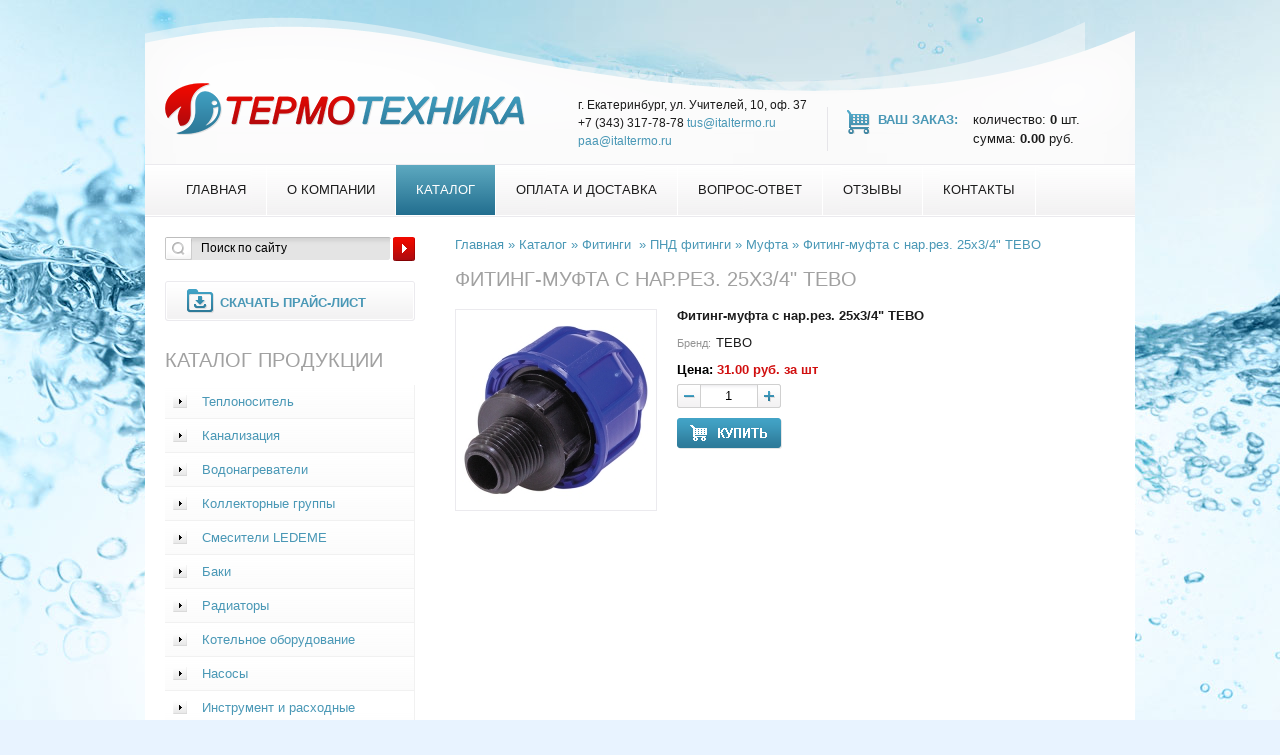

--- FILE ---
content_type: text/html; charset=utf-8
request_url: https://italtermo.ru/catalog/fitingi/pnd_fitingi/mufta/fiting-mufta_s_narrez_25h34_unio
body_size: 5807
content:
<!--<!DOCTYPE html PUBLIC "-//W3C//DTD XHTML 1.0 Strict//EN" "http://www.w3.org/TR/xhtml1/DTD/xhtml1-strict.dtd">-->
<!DOCTYPE html>
<html xmlns="http://www.w3.org/1999/xhtml" xml:lang="ru" lang="ru">
<head>
    <base href="https://italtermo.ru/"/>
    <meta http-equiv="Content-Type" content="text/html; charset=utf-8"/>
    <meta name="description" content="Фитинг-муфта с нар.рез. 25х3/4 TEBO - интернет-магазин ОПТТОРГСЕРВИС. Большой выбор систем отопления, канализации и водоснабжения а также комплектующих к ним" />
<meta name="keywords" content="ТЕРМОТЕХНИКА" />
<meta name="Language" content="ru" />
<link rel="shortcut icon" type="image/vnd.microsoft.icon" href="/favicon.ico" />
<link rel="stylesheet" type="text/css" href="https://italtermo.ru/js/jquery.ui/smoothness/jquery-ui-1.8.22.custom.css" />
<link rel="stylesheet" type="text/css" href="https://italtermo.ru/css/style.css" media="screen, print" />
<link rel="stylesheet" type="text/css" href="https://italtermo.ru/css/itexcms.css" />
<link rel="stylesheet" type="text/css" href="https://italtermo.ru/css/form.css" />
<link rel="stylesheet" type="text/css" href="https://italtermo.ru/js/highslide/highslide.css" />
<link rel="stylesheet" type="text/css" href="https://italtermo.ru/js/bg_slider/tms.css" />
<link rel="stylesheet" type="text/css" href="https://italtermo.ru/js/gritter/css/jquery.gritter.css" />
<link rel="stylesheet" type="text/css" href="https://italtermo.ru/js/arcticmodal/jquery.arcticmodal-0.1.css" />
<link rel="stylesheet" type="text/css" href="https://italtermo.ru/css/jquery.fancybox.css" />
<script type="text/javascript" src="/js/jquery-1.8.1.min.js"></script>
<script type="text/javascript" src="/js/jquery.ui/jquery-ui-1.8.22.custom.min.js"></script>
<script type="text/javascript" src="https://italtermo.ru/js/highslide/highslide-full.packed.js"></script>
<script type="text/javascript" src="https://italtermo.ru/js/highslide/highslide-init.js"></script>
<script type="text/javascript" src="https://italtermo.ru/js/jquery.simplemodal.1.4.1.min.js"></script>
<script type="text/javascript" src="https://italtermo.ru/js/gritter/js/jquery.gritter.min.js"></script>
<script type="text/javascript" src="https://italtermo.ru/js/arcticmodal/jquery.arcticmodal-0.1.js"></script>
<script type="text/javascript" src="https://italtermo.ru/js/jquery.form.js"></script>
<script type="text/javascript" src="https://italtermo.ru/js/ItexApp.js"></script>
<script type="text/javascript" src="https://italtermo.ru/js/app.js"></script>
<script type="text/javascript" src="https://italtermo.ru/js/func.js"></script>
<script type="text/javascript" src="https://italtermo.ru/js/jcarousellite_1.0.1.min.js"></script>
<script type="text/javascript" src="https://italtermo.ru/js/jquery.fancybox.js"></script>
<script type="text/javascript" src="https://italtermo.ru/js/script.js"></script>
<title>Фитинг-муфта с нар.рез. 25х3/4 TEBO по доступной цене в Екатеринбурге</title>
	<meta name="Developer" content="http://www.itex.ru" />
    <script type="text/javascript">
    $(document).ready(function(){
        window.onscroll = function() {
          var scrolled = window.pageYOffset || document.documentElement.scrollTop;
          if(scrolled >= document.body.scrollHeight/3)
            $('#up').fadeIn();
          else
            $('#up').fadeOut();
        }
    });
    </script>
	<meta name="cmsmagazine" content="c083de15a9daef6726b32a1cd2406b9a" />
	 

</head>

<body>
<!-- Yandex.Metrika counter -->
<script src="https://mc.yandex.ru/metrika/watch.js" type="text/javascript"></script>
<script type="text/javascript">
try {
    var yaCounter42715719 = new Ya.Metrika({
        id:42715719,
        clickmap:true,
        trackLinks:true,
        accurateTrackBounce:true,
        webvisor:true
    });
} catch(e) { }
</script>
<noscript><div><img src="https://mc.yandex.ru/watch/42715719" style="position:absolute; left:-9999px;" alt="" /></div></noscript>
<!-- /Yandex.Metrika counter -->
<script type="text/javascript">
  (function(i,s,o,g,r,a,m){i['GoogleAnalyticsObject']=r;i[r]=i[r]||function(){
  (i[r].q=i[r].q||[]).push(arguments)},i[r].l=1*new Date();a=s.createElement(o),
  m=s.getElementsByTagName(o)[0];a.async=1;a.src=g;m.parentNode.insertBefore(a,m)
  })(window,document,'script','https://www.google-analytics.com/analytics.js','ga');

  ga('create', 'UA-91780727-1', 'auto');
  ga('send', 'pageview');

</script>

<!-- Optimized for: IE 7.0+, Opera 9.0+, Mozilla Firefox 3.2+ -->
<!-- Version 1.1.3.11 -->
<div id="mainWrapper">
<!--LAYOUT-->
	<div id="header">
		<div id="menu">
<ul id="yw0">
<li><a href="/">Главная</a></li>
<li><a href="/o_kompanii">О компании</a></li>
<li class="on"><a href="/catalog">Каталог</a></li>
<li><a href="/oplata_i_dostavka">Оплата и доставка</a></li>
<li><a href="/go.php?url=/guestbook">Вопрос-Ответ</a></li>
<li><a href="/otzyivyi">Отзывы</a></li>
<li class="last"><a href="/контакты">Контакты</a></li>
</ul>		</div>
		<div id="logo"><a href="/go.php?url=/"><img src="img/logo.png" alt="Термотехника" /></a></div>
		<div id="tel"><p>г. Екатеринбург, ул. Учителей, 10, оф. 37<br />+7 (343) 317-78-78&nbsp;<a href="mailto:tus@italtermo.ru">tus@italtermo.ru</a>&nbsp;<br /><a href="mailto:paa@italtermo.ru">paa@italtermo.ru</a></p></div>
		<div id="cart"><a class="korzina" href="/cart">Ваш заказ:</a> количество: <span class="bold" id="shop_count">0</span> шт.<br />сумма: <span class="bold" id="shop_amount">0.00</span> руб.</div>
			            <!-- 
<div id="search">
    <form class="search" action="/search" method="get">    <input class="textSearch" id="filter_name" style="outline: none;" onFocus="$(this).val(&quot;&quot;);" type="text" value="Поиск по сайту" name="q" />    <input type="submit" value="" class="but"/>
    </form></div> -->

	</div>

	<div id="tableMain">

		<div id="tdLeft">
    <!-- Поиск -->
      
<div id="search">
    <form class="search" action="/search" method="get">    <input class="textSearch" id="filter_name" style="outline: none;" onFocus="$(this).val(&quot;&quot;);" type="text" value="Поиск по сайту" name="q" />    <input type="submit" value="" class="but"/>
    </form></div>        <!-- Конец поиска -->
			<a class="prlist" href="/go.php?url=/files/core/28_file.xls">Скачать прайс-лист</a>			<p class="titl">Каталог продукции</p>
<ul class="list"><li class=''><a href="catalog/teplonositel">Теплоноситель</a></li><li class=''><a href="catalog/kanalizatsiya">Канализация </a></li><li class=''><a href="водонагреватели">Водонагреватели</a></li><li class=''><a href="catalog/kollektornyie_gruppyi">Коллекторные группы</a></li><li class=''><a href="catalog/smesiteli">Смесители LEDEME</a></li><li class=''><a href="catalog/baki">Баки </a></li><li class=''><a href="catalog/radiatoryi">Радиаторы</a></li><li class=''><a href="catalog/kotelnoe_oborudovanie">Котельное оборудование</a></li><li class=''><a href="catalog/nasosyi">Насосы </a></li><li class=''><a href="catalog/instrument_i_rashodnyie_materialyi">Инструмент и расходные материалы</a></li><li class=''><a href="catalog/teploizolyatsionnyie_materialyi">Теплоизоляционные материалы</a></li><li class=''><a href="catalog/filtryi">Фильтры</a></li><li class=''><a href="catalog/trubyi">Трубы </a></li><li class='on'><a href="catalog/fitingi">Фитинги </a><ul><li class=''><a href="catalog/fitingi/press-fitingi">Пресс-фитинги</a></li><li class=''><a href="catalog/fitingi/polipropilenovyie_fitingi">Полипропиленовые фитинги</a></li><li class=''><a href="catalog/fitingi/rezbovyie_fitingi">Резьбовые фитинги</a></li><li class='on'><a href="catalog/fitingi/pnd_fitingi">ПНД фитинги</a><ul><li class=''><a href="catalog/fitingi/pnd_fitingi/zaglushka">Заглушка</a></li><li class='on'><a href="catalog/fitingi/pnd_fitingi/mufta">Муфта</a></li><li class=''><a href="catalog/fitingi/pnd_fitingi/ugolnik">Угольник</a></li><li class=''><a href="catalog/fitingi/pnd_fitingi/sedelka">Седелка</a></li><li class=''><a href="catalog/fitingi/pnd_fitingi/troynik">Тройник</a></li><li class=''><a href="catalog/fitingi/pnd_fitingi/sharovyiy_kran">Шаровый кран</a></li><li class=''><a href="ключ_для_фитингов_пнд">Ключ для фитингов ПНД </a></li></ul></li></ul></li><li class=''><a href="catalog/kranyi_sharovyie">Краны шаровые </a></li><li class=''><a href="catalog/armatura">Арматура терморегулирующая</a></li><li class=''><a href="catalog/krepeg">Крепёж</a></li><li class=''><a href="catalog/schtucer">Штуцер</a></li><li class=''><a href="catalog/gibkaya_podvodka">Гибкая подводка</a></li><li class=''><a href="catalog/sifoni">Сифоны</a></li><li class=''><a href="catalog/trubnie_zagotovki">Трубные заготовки</a></li><li class=''><a href="catalog/flanci_stalnie_krani_zatvori">Фланцы стальные, краны, затворы</a></li><li class=''><a href="газовая_подводка_и_фитинги">Газовая подводка и фитинги</a></li><li class=''><a href="catalog/aksialnaya_sistema_tim">Аксиальная система TIM </a></li></ul>		</div>
		<div id="content">
			<div id="nav">
<div class="breadcrumbs">
<a href="/">Главная</a>&nbsp;&raquo;&nbsp;<a href="/catalog">Каталог</a>&nbsp;&raquo;&nbsp;<a href="/catalog/fitingi">Фитинги </a>&nbsp;&raquo;&nbsp;<a href="/catalog/fitingi/pnd_fitingi">ПНД фитинги</a>&nbsp;&raquo;&nbsp;<a href="/catalog/fitingi/pnd_fitingi/mufta">Муфта</a>&nbsp;&raquo;&nbsp;<span>Фитинг-муфта с нар.рез. 25х3/4&quot; TEBO</span></div>			</div>			
			<h1 class="title">Фитинг-муфта с нар.рез. 25х3/4" TEBO</h1>
			<div class="catpin">
	<img class="foto" src="https://italtermo.ru/getimg/200/200/crop/files/core/7625_image.jpg" alt="Фитинг-муфта с нар.рез. 25х3/4&quot; TEBO" />	<div class="text">
		<h4>Фитинг-муфта с нар.рез. 25х3/4" TEBO </h4>
		<p></p>
        <p>
        <span>Бренд:</span>TEBO<br />        </p>
        <p class="price"><span class="cena">Цена:</span> 31.00 руб. за шт</p>
		<div class="kolvo">
			<img src="img/minus.gif" alt="minus" class="minus" onclick="var i=$('#inp'); if (i.val() > 0) i.val(i.val()*1-1);" />
			<img src="img/plus.gif" alt="plus" class="plus" onclick="var i=$('#inp'); i.val(i.val()*1+1);" />
			<input value="1" type="text" class="inp" id="inp" data-productID="7625_7625"/>
		</div>
		<p><input type="button" class="but" value="Купить" onclick="addToCart($('#inp')[0]); return false;" /></p>
	</div>
</div>

<!-- Товар добавлен в корзину -->
	<div class="okno okno_incart">
		<div><input type="button" class="butclose arcticmodal-close" value="Закрыть" /></div>
		<h2>Товар добавлен в корзину!</h2>
		<div class="catpin">
			<img src="img/cat.jpg" alt="" width="100" class="foto" />
			<div class="text">
				<h4>Полипропиленовая труба PPR 20 мм (белый)</h4>
				<p><span>Артикул:</span>  VTp.700.0020<br /><span>Бренд:</span>  VALTEC</p>
				<p class="price"><span class="cena">Цена:</span> 29.00 руб. за пог. м</p>
			</div>
		</div>
		<div class="itog_cart">Всего товаров в <a href="/cart">корзине</a>: <span class="count bold">3</span> шт.<br />На общую сумму: <span class="amount bold">1 545</span> руб.</div>
		<div class="buts"><a class="tocart" href="cart">Перейти в корзину</a><a href="#" class="arcticmodal-close" onclick="return false;">Продолжить покупки</a></div>
	</div>
<!-- //Товар добавлен в корзину -->

<script type="text/javascript">
    function addToCart(sender) {
        var value = $(sender).val();
		value = parseInt(value);
        if (value<=0 || isNaN(value)) value = 1;
        $(sender).val(value);
        var size = $('.sizeBtn.active').attr('data-size');
        var url = 'https://italtermo.ru/action.addToCart/productID/' + $(sender).attr('data-productID');
            $.ajax({
                type: 'get',
                url: url,
                data: {
                    size: size,
                    recalcCart: 0,
					count: value
                },
                dataType: 'json',
                success: function (response) {
                    if (response.hasOwnProperty('count')) {
                        var currentname = $('h1.title').text();
                        var html = '';
                        html += '<h4>'+response.name+'</h4>';
                        if(response.art) html += '<p><span>Артикул</span> '+response.art;
                        if(response.brand) html += '<br /><span>Бренд:</span> '+response.brand;
				        $('.okno_incart div.text').html(html+'</p><p class="price"><span class="cena">Цена:</span> '+response.price+' руб. за '+response.edizm+'</p>');
						$('.okno_incart .count, #shop_count').text(response.count);
						$('.okno_incart .amount, #shop_amount').text(response.amount);
                        $('.okno_incart').ItexDialog('init');
                    }
                    doRecalc(response, $(sender).attr('data-productID'));
                }
            });
    }
    function doRecalc(response, id) {
//        if (response.hasOwnProperty('itemAmount')) {
//            $('.amount' + id).text(response.itemAmount);
//        }
//        if (response.hasOwnProperty('amount')) {
//            $('.cartAmount').html(response.amount + ' <span>руб.</span>');
//        }
        if (response.hasOwnProperty('count')) {
            $('.cartCount').text(response.count);
            if ($('#cart .cartCount').length == 0) {
                $('#cart p').html('Количество <strong class=".cartCount">' + response.count + '</strong> шт.');
            }
        }
        if (response.hasOwnProperty('amount')) {
            $('.cartAmount').text(response.amount);
        }
    }
</script>


<script>
$(function() {
$('#tabs .vkl a').click(function(e) {
    var tab_id=$(this).attr('id');
    tabClick(tab_id);
	e.preventDefault();
	return false;
});
function tabClick(tab_id) {
    if (tab_id != $('#tabs a.on').attr('id') ) {
        $('#tabs .tabs').removeClass('on');
        $('#'+tab_id).addClass('on');
        $('#tabs-' + tab_id).addClass('on');
        $('#li-' + tab_id).addClass('on');
    }    
}
});
</script>
<div id="tabs">
	<ul class="vkl">
	</ul>
</div>


						<div id="up"><a href="javascript:window.scrollTo(0,0);"></a></div>	
		</div>
		<div class="clear"></div>
<script type="text/javascript">
    $(window).load(function(){
        if($(".VjCarouselLite ul li").length > 5) {
            $(".VjCarouselLite").jCarouselLite({
                btnNext: ".str_right",
                btnPrev: ".str_left",
                vertical: false,
                visible: 5,
                auto: 3000,
                speed: 500,
                circular: true
            });
        }
    });
</script>
<div class="brands">
	<h3><span class="bold">Подобрать товары по бренду</span> | <a href="/brands">Все бренды</a></h3>
    <div class="mini_slider">
        <div class="VjCarouselLite">
            <ul>
                                <li>
                    <a href="/comisa"><img src="https://italtermo.ru/getimg/130/40/crop/files/core/6883_image.jpg" alt="" /><img class="hover" src="https://italtermo.ru/getimg/130/40/crop/gs/files/core/6883_image.jpg" alt="" /></a>                </li>
                                <li>
                    <a href="/compipe"><img src="https://italtermo.ru/getimg/130/40/crop/files/core/6884_image.png" alt="" /><img class="hover" src="https://italtermo.ru/getimg/130/40/crop/gs/files/core/6884_image.png" alt="" /></a>                </li>
                                <li>
                    <a href="/unio"><img src="https://italtermo.ru/getimg/130/40/crop/files/core/6888_image.jpg" alt="" /><img class="hover" src="https://italtermo.ru/getimg/130/40/crop/gs/files/core/6888_image.jpg" alt="" /></a>                </li>
                                <li>
                    <a href="/orio"><img src="https://italtermo.ru/getimg/130/40/crop/files/core/6893_image.jpg" alt="" /><img class="hover" src="https://italtermo.ru/getimg/130/40/crop/gs/files/core/6893_image.jpg" alt="" /></a>                </li>
                                <li>
                    <a href="/tim"><img src="https://italtermo.ru/getimg/130/40/crop/files/core/6895_image.png" alt="" /><img class="hover" src="https://italtermo.ru/getimg/130/40/crop/gs/files/core/6895_image.png" alt="" /></a>                </li>
                                <li>
                    <a href="/energoflex"><img src="https://italtermo.ru/getimg/130/40/crop/files/core/6896_image.jpg" alt="" /><img class="hover" src="https://italtermo.ru/getimg/130/40/crop/gs/files/core/6896_image.jpg" alt="" /></a>                </li>
                                <li>
                    <a href="/leo"><img src="https://italtermo.ru/getimg/130/40/crop/files/core/6897_image.png" alt="" /><img class="hover" src="https://italtermo.ru/getimg/130/40/crop/gs/files/core/6897_image.png" alt="" /></a>                </li>
                                <li>
                    <a href="/kentatsu"><img src="https://italtermo.ru/getimg/130/40/crop/files/core/35006_image.png" alt="" /><img class="hover" src="https://italtermo.ru/getimg/130/40/crop/gs/files/core/35006_image.png" alt="" /></a>                </li>
                                <li>
                    <a href="/tesy"><img src="https://italtermo.ru/getimg/130/40/crop/files/core/8892_image.jpg" alt="" /><img class="hover" src="https://italtermo.ru/getimg/130/40/crop/gs/files/core/8892_image.jpg" alt="" /></a>                </li>
                                <li>
                    <a href="/ledeme"><img src="https://italtermo.ru/getimg/130/40/crop/files/core/31916_image.jpg" alt="" /><img class="hover" src="https://italtermo.ru/getimg/130/40/crop/gs/files/core/31916_image.jpg" alt="" /></a>                </li>
                            </ul>
        </div>
        <div class="control">
                    <a href="#" class="str_left"></a>
            <a href="#" class="str_right"></a>
                </div>
    </div>
</div>


	</div>
<!--//LAYOUT-->
	<div id="footWrap"></div>
</div>
<!--FOOTER-->
<div id="footer">
	<div id="footer2">
		<div id="copy">&copy; 2018 "ОПТТЕХТОРГ"<br />Копирование информации сайта разрешено только с письменного согласия администрации<br/>
		<a href="/go.php?url=/politika_konfidentsialnosti" class="polit">Политика конфиденциальности</a>
		</div>
		<div id="f_address"><p><span class="bold">Адрес:</span> г. Екатеринбург,&nbsp;ул. Учителей, 10, оф. 37<br /><span class="bold">Телефон: +7 (343) 317-78-78</span><br /><span class="bold">E-mail:</span> <a href="mailto:tus@italtermo.ru">tus@italtermo.ru</a>; <a href="mailto:paa@italtermo.ru">paa@italtermo.ru</a></p></div>
		<div id="counters"></div>
		<a class="artena" href="/go.php?url=https://www.artena.ru/" target="_blank" title="Продвижение сайтов">Продвижение сайтов</a> 

		<div id="itex"><img src="img/itex.png" alt="Itex" /><!-- itex : 304 --><a href="http://www.itex.ru/website">Itex — мастерская сайта</a> </div>
	</div>
</div>
<!--//FOOTER-->
</body>
</html>

--- FILE ---
content_type: text/css
request_url: https://italtermo.ru/css/style.css
body_size: 5125
content:
/*COMMON*/
body {background:#e8f3ff url(../img/bg-body.jpg) no-repeat fixed 50% 0; color:#1c1c1c; font-family:Tahoma, Arial, Helvetica, sans-serif; margin:0; min-width:995px; padding:0; text-align:center;}
#mainWrapper, #footer, #header, body {font-family:Arial; font-size:13px; line-height:1.5;}
html, body {height:100%;}
div,dl,dt,dd,ol,ul,li,form,td,th,p {margin:0; padding:0;}
table, th, td {font-size:100%;}
table,img {border:0;}
img {border:none;}
table {border-collapse:collapse;}
input, select, option, textarea {font-family:Arial, Helvetica, sans-serif; font-size:11px;}
p {
padding:0 0 10px;
text-align: justify;
}
a {color:#4a98b6; text-decoration:none;}
a:hover {color:#d10f0f; text-decoration:none;}
h1,h2,h3,h4,.h2 {color:#a1a1a1; font-family:Arial, sans-serif; font-weight:normal; margin:0; padding:0;}
h1 {font-size:24px; padding:10px 0;}
h2, .h2 {font-size:20px; padding:10px 0;}
h3 {font-size:16px; padding:10px 0;}
h4 {font-size:13px; font-weight:bold; padding:10px 0;}
ol, ul {padding:0 0 10px 25px;}
/*//COMMON*/

/*MAIN*/
#mainWrapper {margin:0 auto; position:relative; text-align:left; width:990px;}
/*//MAIN*/

/*LAYOUT*/

/*HEADER*/
#header {background:url(../img/bg-header.png) no-repeat 0 100%; height:217px;}

#menu {left:0; position:absolute; top:165px;}
#menu ul {border-left:1px solid #fff; margin:0 0 0 20px; padding:0;}
#menu li {border-right:1px solid #fff; float:left; list-style:none; padding:0; text-align:center;}
#menu a, #menu span {color:#1c1c1c; display:block; font-size:13px; margin:0 auto; padding:15px 20px 16px; text-decoration:none; text-transform:uppercase;} 
#menu a:hover, #menu .on a , #menu .on span {background:#226e8f url(../img/bg-menu.gif) repeat-x 0 0; color:#fff;}

#logo {font-size:20px; left:20px; position:absolute; top:83px;}
#tel {font-size:12px; position:absolute; right:327px; text-align:right; top:96px; width:230px;}
#cart {border-left:1px solid #e6e5e9; padding:3px 0 3px 19px; position:absolute; right:0; top:107px; width:288px;}
#cart .korzina {background:url(../img/bg-cart.png) no-repeat 0 0; float:left; font-size:13px; font-weight:bold; margin:0 15px 5px 0; padding:0 0 5px 31px; text-decoration:none; text-transform:uppercase;}
#cart a:hover {background:url(../img/bg-cart.png) no-repeat 0 -76px;}

/* #search {background:url(../img/bg-search.png) no-repeat 0 0; height:24px; position:absolute; right:20px; top:180px; width:313px;} 
#search .textSearch {background:none; border:none; font-size:12px; height:16px; left:1px; outline:none; padding:3px 5px 3px 35px; position:absolute; top:1px; width:245px;}
#search .but {background:none; border:none; height:25px; position:absolute; right:-1px; top:-1px; width:23px;}
#search .but:hover {background:url(../img/bg-butsearch.gif) no-repeat 0 1px;} */

#search {
    background: url(../img/bg-search-1.png) no-repeat 0 0;
    height: 24px;
    width: 250px;
    margin: 0px 0 20px;
}
#search .textSearch {
    background: none;
    border: none;
    font-size: 12px;
    height: 16px;
    vertical-align: top;
    outline: none;
    padding: 2px 5px 3px 35px;
    margin-left: 1px;
    margin-top: 1px;
    width: 182px;
    display: inline-block;
}
#search .but {
    background: none;
    border: none;
    height: 25px;
    width: 23px;
}
#search .but:hover {
    background: url(../img/bg-butsearch.gif) no-repeat 0 0px;
}
/*//HEADER*/

#tableMain {background:#fff; padding:20px 20px 30px; width:950px;}
#content {margin-left:290px; padding:0 0 20px;}
#tdLeft {float:left; padding:0 0 20px; width:250px;}

#slider {height:350px; margin:0 0 30px; overflow:hidden; position:relative; width:950px;}
#slider .bx-viewport:after {content:"\00A0"; background:url(../img/bg-slider.png) no-repeat 0 0; bottom:0; height:74px; left:0; position:absolute; width:950px; z-index:100;}
.slider .pagination {background:url(../img/bg-slider.png) no-repeat 0 0;}
#slider .bx-controls {height:350px; left:0; position:absolute; top:0; width:960px; z-index:150;}
#slider .bx-pager {bottom:20px; left:auto; position:absolute; right:15px; width:auto;}
#slider .bx-pager-item {float:left; margin:0 10px 0 0;}
#slider .bx-pager-link {background:url(../img/bg-sliderbut.png) no-repeat -29px 0; display:block; height:0; overflow:hidden; padding:19px 19px 0 0; width:0;}
#slider .bx-pager-link:hover, #slider .bx-pager-link.active {background:url(../img/bg-sliderbut.png) no-repeat 0 0;}

.title {color:#a1a1a1; font-family:Arial; font-size:20px; font-weight:normal; margin-top:-5px; padding:0 0 12px; text-transform:uppercase;}
.titl {color:#a1a1a1; font-size:20px; text-transform:uppercase;}

#nav {color:#4a98b6; font-size:13px; margin:-2px 0 15px;}
#nav a {color:#4a98b6;}

.list {display:block; list-style:none; padding:0;}
.list li {background:url(../img/bg-li.gif) repeat-x 0 100%; border-bottom:1px solid #f1f1f1; border-right:1px solid #f1f1f1; font-size:13px; padding:0px;}
.list a, .list span {background:url(../img/bg-lia.gif) no-repeat 8px 10px; display:block; padding:7px 0 7px 37px;}
.list a:hover, .list .on > a, .list span {color:#d10f0f; text-decoration:none;}

.list li ul {padding:0;}
.list li ul li {border:none; border-top:1px solid #f1f1f1; font-weight:normal; list-style:none; padding:0;}
.list li ul li a, .list li ul li span {background:url(../img/bg-lia.gif) no-repeat 37px 10px; padding:7px 0 7px 66px;}
.list li ul li a:hover, .list li ul li .on > a, .list li ul li span{text-decoration:none;}
.list li ul  ul {padding:0 0 0 28px;}

/*PAGES*/
.prlist {background:url(../img/bg-prlist.png) no-repeat 0 0; display:block; font-size:13px; font-weight:bold; margin:0 0 23px; padding:12px 10px 10px 55px; text-transform:uppercase;}
.prlist:hover {background-position:0 -50px;}

.news {border-bottom:1px solid #e6e5e9; margin:0 0 17px; padding:0 0 5px; display:table; width:100%;}
.news img {border:1px solid #ebeaee; float:left; margin:3px 20px 15px 0;}
.news .text {overflow:hidden; padding:0 0 15px;}
.news .data {font-size:13px; font-weight:bold; padding:0 0 2px;}
.news .name {font-size:13px; padding:0 0 7px;}
.news p {padding:0;}
.all_news {background:url(../img/bg-allnews.png) no-repeat 0 0; display:block; font-size:13px; font-weight:bold; margin:0 22px; padding:5px 0 0 37px; text-transform:uppercase;}
#content .news {display:table; margin:0 0 17px; padding:0; width:100%;  //padding:0 0 20px;}
#content .news img {margin:3px 20px 20px 0;}
.newspin {display:table; margin:0 0 10px;}

.cat {background:#f2f1f2 url(../img/bg-cat.gif) repeat-x 0 0; border:1px solid #ebeaee; margin:0 16px 20px 0; /*min-height:188px;*/ text-align:center; width:148px;}
.cat p {background:#fff; padding:2px 3px 5px; min-height:39px; text-align: center;}
.cat .white {background:url(../img/bg-white.png) repeat 0 0; height:4px; margin-top:-4px; width:148px;}
.cat:hover {border:2px solid #2e7a9a; margin:-1px 15px 19px -1px;}
.cat.last {margin-right:-2px;}

.brands {margin-top:-10px; width:950px;}
.brands h3 {color:#E6E5E9; font-size:13px; padding:0 0 10px;}
.brands h3 strong, .brands h3 .bold {color:#a1a1a1; font-size:20px; font-weight:normal; margin-right:12px; text-transform:uppercase;}
.brands a {margin-left:12px;}
.brands .VjCarouselLite {background:#fcfcfc; height:120px; margin:5px 0 0; padding:0px; position:relative; width:870px;}
.brands .VjCarouselLite ul {list-style:none; padding:0;}
.brands .VjCarouselLite li {float:left; padding:0 20px;}
.brands .VjCarouselLite li img {margin:38px 0;}

.mini_slider {background:#fcfcfc; height:120px; margin:5px 0 0; padding:0px; position:relative; width:870px;}
.brands .control {width:950px; position: relative;}
.brands .control .str_left {background:url(../img/bg-str.png) no-repeat 0 0; height:120px; left:0; margin:0; position:absolute; top:-120px; width:41px;}
.brands .control .str_left:hover {background-position:0 -130px;}
.brands .control .str_right {background:url(../img/bg-str.png) no-repeat -59px 0; height:120px; margin:0; position:absolute; right:0; top:-120px; width:41px;}
.brands .control .str_right:hover {background-position:-59px -130px;}

/*.brands .brand_slider {background:#fcfcfc; height:120px; margin:5px 0 0; padding:0 40px; position:relative; *//*width:870px;*//*}*/
/*.brands .brand_slider ul {list-style:none; padding:0;}*/
/*.brands .brand_slider li {float:left; padding:0 20px;}*/
/*.brands .brand_slider li img {margin:38px 0;}*/
/*.brands .brand_slider .str_left {background:url(../img/bg-str.png) no-repeat 0 0; height:120px; left:0; margin:0; position:absolute; top:0; width:41px;}*/
/*.brands .brand_slider .str_left:hover {background-position:0 -130px;}*/
/*.brands .brand_slider .str_right {background:url(../img/bg-str.png) no-repeat -59px 0; height:120px; margin:0; position:absolute; right:0; top:0; width:41px;}*/
/*.brands .brand_slider .str_right:hover {background-position:-59px -130px;}*/


.dop_menu {background:#4b97b1 url(../img/bg-dopmenu.gif) repeat-x 0 0; list-style:none; margin:-22px 0 30px -20px; padding:10px 20px 7px; position:relative; width:950px; z-index:200; //margin-right:-17px;}
.dop_menu li {border-right:1px solid #247091; font-size:13px; font-weight:bold; line-height:1.3; padding:0 30px;}
.dop_menu a {color:#abdae9;}
.dop_menu a:hover, .dop_menu .on a  {color:#fff;}
.dop_menu li:last-child {border:none;}

.cat_info {border-bottom:1px solid #e6e5e9; display:table; width:100%; //padding-bottom:20px;}
.cat_info img {border:1px solid #ebeaee; float:left; margin:20px 20px 20px 0; //margin-bottom:0;}
.cat_info .text {overflow:hidden; padding:17px 0 11px; //padding-bottom:0;}
.cat_info .text p {padding:0 0 5px;}

.faq {border-bottom:1px solid #e6e5e9; margin:0 0 17px; padding:0 0 12px;}
.faq .name {color:#959595; font-size:13px; padding:0 0 2px;}
.faq .name span {color:#E6E5E9; margin:0 15px;}
.faq p {padding:0 0 5px;}
.faq strong {font-size:13px;}
.faq .ans {padding-top:10px;}

.sort {border-bottom:1px solid #e6e5e9; color:#e6e5e9; padding:0 0 15px;}
.sort a {background:url(../img/bg-sorttop.gif) no-repeat 0 0; margin:0 12px; padding:0 0 0 12px;}
.sort a:hover, .sort .on {background-position:0 -19px; color:#ef0900;}
.sort .sort_down {background-image:url(../img/bg-sortdown.gif);}
.sort a.sort_down:hover, .sort .on.sort_down {background-position:0 -17px;}
.sort strong, .sort .bold {color:#000;}

.cat_lev {border-bottom:1px solid #e6e5e9; display:table; width:100%;}
.cat_lev img {border:1px solid #ebeaee; float:left; margin:20px 20px 20px 0;}
.cat_lev .price {float:right; padding:20px 0 20px 20px; text-align:right; width:100px;}
.cat_lev .text {overflow:hidden; padding:16px 0 14px;}
.cat_lev p {padding:0 0 5px;}
.cat_lev span {color:#959595; font-size:11px; padding:0 5px 0 0;}
.cat_lev span + .breadcrumbs {display:inline;}
.cat_lev .way {font-size:11px;}

.catpin {display:table; margin:0 0 15px; width:100%;}
.catpin .foto {border:1px solid #ebeaee; float:left; margin:3px 20px 0 0;}
.catpin h4 {color:#1c1c1c; font-size:13px; padding:0 0 5px;}
.catpin .text {overflow:hidden;}
.catpin p {padding:0 0 3px;}
.catpin span {color:#959595; font-size:11px; padding:0 5px 0 0;}
.catpin .price {color:#d10f0f; padding:5px 0; font-weight:bold;}
.catpin .kolvo, .carttable .kolvo {background:url(../img/bg-kolvo.gif) no-repeat 0 0; height:24px; margin:0 0 10px; position:relative; width:104px;}
.catpin .kolvo .inp, .carttable .kolvo .inp {background:none; border:none; font-size:13px; left:24px; outline:none; padding:3px 0; position:absolute; text-align:center; top:1px; width:55px;}
.catpin .kolvo .minus, .carttable .kolvo .minus {background:url(../img/bg-minus.gif) no-repeat 0 0; cursor:pointer; height:22px; left:1px; position:absolute; top:1px; width:22px;}
.catpin .kolvo .minus:hover, .carttable .kolvo .minus:hover {background-position:0 -27px;}
.catpin .kolvo .plus, .carttable .kolvo .plus {background:url(../img/bg-plus.gif) no-repeat 0 0; cursor:pointer; height:22px; position:absolute; right:1px; top:1px; width:22px;}
.catpin .kolvo .plus:hover, .carttable .kolvo .plus:hover {background-position:0 -27px;}
.catpin .but {background:url(../img/bg-butbuy.gif) no-repeat 0 0; border:none; height:31px; width:105px; color: transparent;}
.catpin .but:hover {background-position:0 -39px;}

.other_size h4 {color:#1c1c1c; font-size:13px; padding:0 0 10px;}
.sizetable {margin:0 0 20px; width:100%;}
.sizetable td {border-bottom:1px solid #e6e5e9; border-top:1px solid #e6e5e9; padding:5px 30px;}
.sizetable span {color:#959595; font-size:11px; padding:0 5px 0 0;}
.sizetable .aright {text-align:right;}
.sizetable img {margin:-2px 0;}
.sizetable .incart {background:url(../img/bg-incart.png) no-repeat 0 0; cursor:pointer; height:17px; width:18px;}
.sizetable .incart:hover {background-position:0 -24px;} 

.vkl {min-height:29px; list-style:none; padding:0; position:relative; z-index:100;}
.vkl li {border:1px solid #e6e5e9; border-bottom:none; margin:0 0 0 0; border-radius:3px 3px 0 0; //float:left;}
.vkl a {border:1px solid #fff; border-bottom:none; color:#959595; display:block; font-size:11px; padding:5px 21px 6px; text-align:center; text-transform:uppercase;}
.vkl li.on {border:1px solid #d0d0d0; border-bottom:none;}
.vkl a:hover, .vkl .on a {background:url(../img/bg-vkl.gif) repeat-x 0 0; color:#000;}
.vkl p {padding:0;}
.vkl_text {border:1px solid #d0d0d0; margin:0 0 10px; padding:20px 10px 20px 20px; position:relative; z-index:200; display: none;}
.vkl_text.on {display: block;}
.vkl_textIn {max-height:350px; overflow:auto; padding:0 10px 0 0;}

.word {margin:-8px 0 20px;}

.ramka {border:1px solid #EBEAEE;}

.carttable {width:100%;}
.carttable th {background:url(../img/bg-th.gif) repeat-x 0 100%; color:#959595; font-size:12px; font-weight:bold; padding:5px 10px; text-align:center; text-transform:uppercase;}
.carttable td {border-bottom:1px solid #e5e4e8; padding:20px; text-align:center;}
.carttable .aleft {text-align:left;}
.carttable .foto {border:1px solid #eae9ed; float:left; margin-right:10px;}
.carttable span {color:#959595; font-size:11px; padding:0 5px 0 0;}
.carttable span {color:#959595; font-size:11px; padding:0 5px 0 0;}
.carttable .text {overflow:hidden;}
.carttable .kolvo {margin:0 auto;}
.carttable p {padding:0 0 5px;}

.itog_sum {color:#d10f0f; padding:20px 0; text-align:right;}
.itog_sum .oz {background:url(../img/bg-buttocart.png) no-repeat 0 0; border:none; color:#fff; font-size:13px; font-weight:bold; float:right; margin:0 29px 0 0; padding:5px 0 7px; text-align:center; text-transform:uppercase; width:166px;}
.itog_sum .oz:hover {background-position:0 -39px;}

.mess h2 {padding:25px 0 10px; text-transform:uppercase;}
.mess span.required, .mess .star {color:#d10f0f; font:bold 13px Verdana;}
.mess form {padding:15px 0 0; width:500px;}
.mess .lbl {font-weight:bold; padding:5px 0 27px; width:210px;}
.mess .inpbl {padding:0 0 27px; width:275px;}
.mess .inp, .mess .inp2 {background:url(../img/bg-inp.gif) repeat-x 0 0; border:1px solid #d0d0d0; font-size:13px; padding:5px; width:263px; max-width:263px; border-radius:3px;}
.mess .inp:focus, .mess .inp2:focus {border:1px solid #4a98b6;}
.mess .inp.error, .mess .inp2.error {background:#fff4f4; border:1px solid #d10f0f;}
.mess .errorMessage {color:#d10f0f; font-size:11px; float:right; margin:-18px 0 2px; text-align:right;}
.mess .inpbl img {display:none;}
.mess .kod, .mess .QapTcha {height:50px; float:none !important; margin:0 0 0 214px; font-size:11px; line-height:1.1; width:435px;}
.mess .kod img {float:left; margin:3px 15px 0 0;}
.mess .but {background:url(../img/bg-but.png) no-repeat 0 0; border:none; color:#fff; font-size:13px; font-weight:bold; height:31px; margin:0 0 0 215px; text-align:center; text-transform:uppercase; width:107px;}
.mess .but:hover {background-position:0 -39px;}
.mess h3 {color:#959595; font-size:13px; font-weight:bold; padding:2px 0 10px 234px; text-transform:uppercase;}
.mess.zakaz .lbl {width:230px;}
.mess.zakaz  form {width:520px;}
.mess.zakaz .kod, .mess.zakaz .QapTcha {margin-left:234px;}
.mess.zakaz .but {background:url(../img/bg-buttocart.png) no-repeat 0 0; width:166px; margin-left:234px;}
.mess.zakaz .but:hover {background-position:0 -39px;}
.mess .but:disabled {background:#ccc; cursor:auto;}
.mess .QapTcha .TxtStatus {//margin-top:-1px; //width:200px !important;}
.mess .clr {display:none;}
.successMessage {color:#4a98b6; font-size:14px; font-weight:bold;}

.ok {border-top:1px solid #e5e4e8; margin:10px 0 0; padding:10px 0; text-align:right;}
.ok .but {background:url(../img/bg-but.gif) repeat-x 0 0; border:none; color:#fff; font-size:13px; font-weight:bold; height:30px; text-align:center; text-transform:uppercase; width:70px; border-radius:5px;}
.ok .but:hover {background-position:0 -39px;}

.simplemodal-wrap {overflow:auto;  /overflow:auto !important;}
.okno {background:#fff; display:none; padding:15px 30px; position:relative; text-align:left; width:420px;}
.okno .butclose {background:url(../img/bg-butclose.png) no-repeat 0 0; border:none; cursor:pointer; height:24px; outline:none; position:absolute; right:-10px; top:-10px; width:22px; color: transparent;}
.okno .butclose:hover {background-position:0 -31px;}
.okno h2 {text-transform:uppercase;}
.itog_cart {border-top:1px solid #e5e4e8; margin:20px 0 0; padding:15px 0 10px 122px;}
.buts {padding:10px 0;}
.buts .tocart {background:url(../img/bg-buttocart.png) no-repeat 0 0; border:none; color:#fff; font-size:13px; font-weight:bold; float:right; margin-top:-5px; padding:5px 0 7px; text-align:center; text-transform:uppercase; width:166px;}
.buts .tocart:hover {background-position:0 -39px;}
/*//PAGES*/

/*//LAYOUT*/

/*FOOTER*/
#footWrap {clear:both; height:107px;}
#footer {clear:both; height:107px; margin:-107px 0 0; position:relative; text-align:left; width:100%; z-index:200;}
#footer2 {background:url(../img/bg-footer.png) no-repeat 0 0; color:#5a5a5a; font-size:11px; height:107px; left:0; margin:0 auto; position:relative; top:0; width:990px; z-index:300;}
#back {float:left; left:200px; position:absolute; top:-40px;}
#up {bottom:100px; margin-left:700px; position:fixed; display: none;}
#up a {background:url(../img/bg-up.png) no-repeat 0 0; display:block; height:48px; width:47px;}
#up a:hover {background-position:0 -54px;}
#copy {left:20px; position:absolute; top:20px; width:300px;}
#itex {position:absolute; right:20px; text-align:right; top:20px; width:140px;}
#footer a {color:#5a5a5a; text-decoration:underline;}
#itex img {float:right; margin-top:-1px; padding-left:8px;}
#counters {position:absolute; right:20px; top:60px; width:250px;}
#counters img {margin:0 5px;}
#f_address {left:377px; position:absolute; top:20px; width:350px;}
/*//FOOTER*/

/*DOP*/
.but {cursor:pointer;}

.clear {clear:both; font-size:0; height:2px; line-height:0;}

blockquote {background:url(../img/bg-th.gif) repeat-x 0 100%; font-family:Verdana, Arial, Helvetica, sans-serif; font-size:10px; margin:0 0 10px; padding:10px;}
.pintable, .pintable0 {border-collapse:collapse; margin-bottom:10px;}
.pintable th {background:url(../img/bg-th.gif) repeat-x 0 100%; border:1px solid #e5e4e8; color:#959595; padding:5px;}
.pintable td {border:1px solid #e5e4e8; padding:5px;}
.pintable0 th, .pintable0 td {padding:5px;}
.pintable th p, .pintable0 th p, .pintable td p, .pintable0 td p  {padding:0;}

.navN {border-bottom:1px solid #e6e5e9; font-size:18px; height:51px; list-style:none; margin:-17px 0 10px; padding:0;}
.navN.zero {margin:0 0 10px;}
.navN li {float:left; padding:12px 15px;}
.navN .on  {background:url(../img/bg-navn.gif) no-repeat 50% 100%;}
.navN li:first-child {padding-left:0;}
.navN .on a {color:#d10f0f;}
.navN .hidden, .navN .first, .navN .last {display:none;}
.cat_lev + .navN {margin-top:0;}
.navN  .previous {padding-left:0;}
/*//DOP*/
.cat, .dop_menu li, .lbl, .inpbl, .vkl li {display: -moz-inline-stack; display:inline-block; vertical-align:top; zoom:1; *display:inline;}
/*BRAND SLIDER*/
.VjCarouselLite {overflow: hidden;}
.VjCarouselLite ul {/*display: inline; */height: 140px; width: auto; overflow: hidden;}
.VjCarouselLite ul li a {display: inline-block; position: relative; width: 120px; height: 120px;}
.VjCarouselLite img.hover {position: absolute; top: 0; left: 0;}
.VjCarouselLite img.hover:hover {opacity: 0.1; filter:progid:DXImageTransform.Microsoft.Alpha(opacity=50);}


/*.brand_slider {overflow: hidden;}*/
/*.brand_slider ul {display: inline; height: 140px; width: auto; overflow: hidden;}*/
/*.brand_slider ul li a {display: inline-block; position: relative; width: 120px; height: 120px;}*/
/*.brand_slider img.hover {position: absolute; top: 0; left: 0;}*/
/*.brand_slider img.hover:hover {opacity: 0.1; filter:progid:DXImageTransform.Microsoft.Alpha(opacity=50);}*/

.contimg {
	float: left;
	clear: right;
	margin-right: 10px;
}

.vrez1 {
padding: 15px 20px;
background: #FFFFFF;
position: relative;
margin: 15px 0;
transition: all 0.5s ease;
-o-transition: all 0.5s ease;
-moz-transition: all 0.5s ease;
color: black;
font-size: 15px;
box-shadow: inset 0 0 0 3px #CEE9F5;
z-index:10;
}
.vrez1:hover {
background: #E7F6FD;
}
.vrez1:before, .vrez1:after {
content: "";
position: absolute;
width: 100%;
height: 100%;
transition: all 0.5s ease;
z-index:-10;
}
.vrez1:before {
border-width: 3px 0 0 3px;
border-style: solid;
border-color: #0270BD #0270BD;
top: -2px;
left: -2px;
}
.vrez1:after {
border-width: 0 3px 3px 0;
border-style: solid;
border-color: #3ED2FA #3ED2FA;
bottom: -2px;
right: -2px;
}
 
.vrez1:hover:after{
bottom: -9px;
right: -9px;
border-color: #0270BD #0270BD;
}
.vrez1:hover:before{
top: -9px;
left: -9px;
border-color: #3ED2FA #3ED2FA;
color: black;
}
.vrez1 ul {
padding: 0 0 0 15px;
margin-top: 10px;
}
.vrez1 ul li {
margin: 5px 0;
}
.vrez1 a {
z-index:100;
}


a.artena {
    background: url("/img/artena.png") no-repeat 50% 0px;
    position: absolute;
	right: 180px;
	top: 20px;
    padding: 18px 0 0 0;
}
a.artena:hover {
	background: url("/img/artena_hover.png") no-repeat 50% 0px;
}
.bold {
	font-weight: bold;
}
.cat_lev .price .bold {
    color: #1c1c1c;
    font-size: 13px;
    padding: 0;
}
.price span.cena {
	color: #000000;
	font-weight: bold;
    font-size: 13px;
	padding: 0;
}


.img_left {
    float: left;
    margin: 5px 15px 5px 0;
}
.img_right {
    float: right;
    margin: 5px 0 5px 15px;
}
.politika {
    margin-bottom: 20px;
}

--- FILE ---
content_type: text/css
request_url: https://italtermo.ru/css/form.css
body_size: 499
content:
div.form {
}

div.form input, div.form textarea, div.form select {
    margin: 0.2em 0 0.5em;
}

div.form fieldset {
    border: 1px solid #DDDDDD;
    border-radius: 7px 7px 7px 7px;
    margin: 0 0 10px;
    padding: 10px;
}

div.form label {
    display: block;
    font-size: 0.9em;
    font-weight: bold;
}

div.form .row {
    margin: 5px 0;
}

div.form .hint {
    color: #999999;
    margin: 0;
    padding: 0;
}

div.form .note {
    font-style: italic;
}

div.form span.required {
    color: red;
}

div.form div.error label, div.form label.error, div.form span.error {
    color: #CC0000;
}

div.form div.error input, div.form div.error textarea, div.form div.error select, div.form input.error, div.form textarea.error, div.form select.error {
    background: none repeat scroll 0 0 #FFEEEE;
    border-color: #CC0000;
}

div.form div.success input, div.form div.success textarea, div.form div.success select, div.form input.success, div.form textarea.success, div.form select.success {
    background: none repeat scroll 0 0 #E6EFC2;
    border-color: #C6D880;
}

.errorSummary {
    background: none repeat scroll 0 0 #FFEEEE;
    border: 2px solid #CC0000;
    font-size: 0.9em;
    margin: 0 0 20px;
    padding: 7px 7px 12px;
}

.errorMessage {
    color: red;
    font-size: 0.9em;
}

.errorSummary p {
    margin: 0;
    color: red;
    padding: 5px;
}

.errorSummary ul {
    margin: 0;
    color: red;
    padding: 0 0 0 20px;
}

div.wide.form label {
    float: left;
    margin-right: 10px;
    position: relative;
    text-align: right;
    width: 100px;
}

div.wide.form .row {
    clear: left;
}

div.wide.form .buttons, div.wide.form .hint, div.wide.form .errorMessage {
    clear: left;
    padding-left: 110px;
}

input.error, textarea.error, select.error {
    box-shadow: 0 0 1px 1pt #CC0000;
}

input.success, textarea.success, select.success {
    box-shadow: 0 0 1px 1pt #C6D880;
}

--- FILE ---
content_type: text/css
request_url: https://italtermo.ru/js/bg_slider/tms.css
body_size: 543
content:
.slider {
    margin: 0;
    position: relative;
}

.slider .items {
    display: none;
}

.banner {
    position: absolute;
    right: 0;
    top: 241px;
    color: #fff;
    font: 20px Arial, Helvetica, sans-serif;
    font-family: Arial, Helvetica, sans-serif;
    font-size: 14px;
    color: #7b7b7b;
    text-transform: uppercase;
}

.banner h3 {
    font-size: 56px;
    font-family: 'Open Sans', sans-serif;
    text-transform: uppercase;
    font-weight: bold;
    color: #404040;
    height: 71px;
    background: #fff;
    float: left;
    padding: 0 15px;
    margin: 0;
}

.banner h4 {
    font-size: 35px;
    font-family: 'Open Sans', sans-serif;
    text-transform: uppercase;
    font-weight: bold;
    color: #fff;
    height: 51px;
    background: #ed3025;
    float: left;
    padding: 0 13px;
    clear: both;
}

.banner a {
    display: block;
    float: left;
    background: #404040;
    text-transform: uppercase;
    font-family: 'Open Sans', sans-serif;
    color: #fff;
    font-size: 16px;
    text-decoration: none;
    padding: 15px 13px 14px;
    font-weight: bold;
}

.banner a:hover {
    background: #636363;
}

.slider .pagination {
    position: absolute;
    z-index: 999999;
    right:0;
    bottom:0;
	text-align: right;
	padding:35px 22px 0 0;
	margin:0;
	height:39px;
	width:928px;
}

.slider .pagination li {
	list-style: none;
    padding: 0 0 0 14px;
display: -moz-inline-stack; display:inline-block; vertical-align:top; zoom:1; *display:inline;
}

.slider .pagination li.first {
    background: none;
}

.slider .pagination li a {
    width: 19px;
    height: 19px;
    display: block;
    overflow: hidden;
    text-indent: 10em;
    text-decoration: none;
    background: url(bg-sliderbut.png) no-repeat -30px 0;
}

.slider .pagination li.current a, .slider .pagination li a:hover {
    background-position:0 0;
}


--- FILE ---
content_type: text/css
request_url: https://italtermo.ru/js/arcticmodal/jquery.arcticmodal-0.1.css
body_size: 263
content:
.arcticmodal-overlay {
    position: fixed;
    left: 0;
    top: 0;
    right: 0;
    bottom: 0;
}

.arcticmodal-container {
    position: fixed;
    left: 0;
    top: 0;
    right: 0;
    bottom: 0;
    overflow: auto;
    margin: 0;
    padding: 0;
    border: 0;
    border-collapse: collapse;
}

*:first-child+html .arcticmodal-container {
    height: 100%
}

.arcticmodal-container_i {
    height: 100%;
    margin: 0 auto;
}

.arcticmodal-container .okno {
    display: block;
}

.arcticmodal-container_i2 {
    padding: 24px;
    margin: 0;
    border: 0;
    vertical-align: middle;
    position: relative;
}

.arcticmodal-error {
    padding: 20px;
    border-radius: 10px;
    background: #000;
    color: #fff;
}

.arcticmodal-loading {
    width: 80px;
    height: 80px;
    border-radius: 10px;
    background: #000 url(loading.gif) no-repeat 50% 50%;
}

--- FILE ---
content_type: text/plain
request_url: https://www.google-analytics.com/j/collect?v=1&_v=j102&a=252786229&t=pageview&_s=1&dl=https%3A%2F%2Fitaltermo.ru%2Fcatalog%2Ffitingi%2Fpnd_fitingi%2Fmufta%2Ffiting-mufta_s_narrez_25h34_unio&ul=en-us%40posix&dt=%D0%A4%D0%B8%D1%82%D0%B8%D0%BD%D0%B3-%D0%BC%D1%83%D1%84%D1%82%D0%B0%20%D1%81%20%D0%BD%D0%B0%D1%80.%D1%80%D0%B5%D0%B7.%2025%D1%853%2F4%20TEBO%20%D0%BF%D0%BE%20%D0%B4%D0%BE%D1%81%D1%82%D1%83%D0%BF%D0%BD%D0%BE%D0%B9%20%D1%86%D0%B5%D0%BD%D0%B5%20%D0%B2%20%D0%95%D0%BA%D0%B0%D1%82%D0%B5%D1%80%D0%B8%D0%BD%D0%B1%D1%83%D1%80%D0%B3%D0%B5&sr=1280x720&vp=1280x720&_u=IEBAAEABAAAAACAAI~&jid=237009728&gjid=998914&cid=1052646662.1768952195&tid=UA-91780727-1&_gid=734259082.1768952195&_r=1&_slc=1&z=731248263
body_size: -450
content:
2,cG-9K683GJ8S9

--- FILE ---
content_type: application/javascript
request_url: https://italtermo.ru/js/arcticmodal/jquery.arcticmodal-0.1.js
body_size: 2931
content:
/*

 arcticModal — jQuery plugin
 Version: 0.1
 Author: Predvoditelev Sergey (sergey.predvoditelev@gmail.com)
 Company: Arctic Laboratory (http://arcticlab.ru/)

 Docs & Examples: http://arcticlab.ru/arcticmodal/

 */
(function ($) {


    var default_options = {

        zIndex:1000, // Базовый z-index
        type:'html', // ajax или html
        content:'',
        url:'',
        ajax:{},
        ajax_request:null,

        closeOnEsc:true,
        closeOnOverlayClick:true,

        overlay:{
            block:undefined,
            tpl:'<div class="arcticmodal-overlay"></div>',
            css:{
                backgroundColor:'#000',
                opacity:.6
            }
        },

        container:{
            block:undefined,
            tpl:'<div class="arcticmodal-container"><table class="arcticmodal-container_i"><tr><td class="arcticmodal-container_i2"></td></tr></table></div>'
        },

        wrap:undefined,
        body:undefined,

        errors:{
            tpl:'<div class="arcticmodal-error arcticmodal-close"></div>',
            autoclose_delay:2000,
            ajax_unsuccessful_load:'Error'
        },

        openEffect:{
            type:'fade',
            speed:400
        },
        closeEffect:{
            type:'fade',
            speed:400
        },

        beforeOpen:$.noop,
        afterOpen:$.noop,
        beforeClose:$.noop,
        afterClose:$.noop,
        afterLoading:$.noop,
        errorLoading:$.noop,
        _default:$()
    };

    var modals = $($.noop);


    var utils = {


        // Определяет произошло ли событие e вне блока block
        isEventOut:function (blocks, e) {
            var r = true;
            $(blocks).each(function () {
                if ($(e.target).get(0) == $(this).get(0)) r = false;
                if ($(e.target).closest('HTML', $(this).get(0)).length == 0) r = false;
            });
            return r;
        }


    };


    var modal = {


        // Переход
        transition:function (el, action, options, callback) {
            callback = callback == undefined ? $.noop : callback;
            switch (options.type) {
                case 'fade':
                    action == 'show' ? el.fadeIn(options.speed, callback) : el.fadeOut(options.speed, callback);
                    break;
                case 'none':
                    action == 'show' ? el.show() : el.hide();
                    callback();
                    break;
            }
        },


        // Подготвка содержимого окна
        prepare_body:function (D, $this) {

            // Показать содержимое
            $('>*', D.body).show();

            // Обработчик закрытия
            $(D.body).on('click', '.arcticmodal-close', function () {
                $this.arcticmodal('close');
                return false;
            });

        },


        // Инициализация элемента
        init_el:function ($this, options) {
            var D = $this.data('arcticmodal');
            if (D) return;

            D = options;

            // Overlay
            D.overlay.block = $(D.overlay.tpl);
            D.overlay.block.css(D.overlay.css);

            // Container
            D.container.block = $(D.container.tpl);

            // BODY
            D.body = $('.arcticmodal-container_i2', D.container.block);
            D.body.html($this.clone(true));
            if (D.type == 'html') {
                D._default = $this.clone(true);
                $this.empty();
                // Подготовка содержимого
                modal.prepare_body(D, $this);
            }

            // Закрытие при клике на overlay
            if (D.closeOnOverlayClick) {
                D.overlay.block.add(D.container.block).click(function (e) {
                    if (utils.isEventOut($('>*', D.body), e))
                        $this.arcticmodal('close');
                });
            }

            // Запомним настройки
            $this.data('arcticmodal', D);
            modals = modals.add($this);

            // Показать
            $.proxy(actions.show, $this)();
            if (D.type == 'html') {
                return $this;
            }

            // Ajax-загрузка
            if (D.ajax.beforeSend != undefined) {
                var fn_beforeSend = D.ajax.beforeSend;
                delete D.ajax.beforeSend;
            }
            if (D.ajax.success != undefined) {
                var fn_success = D.ajax.success;
                delete D.ajax.success;
            }
            if (D.ajax.error != undefined) {
                var fn_error = D.ajax.error;
                delete D.ajax.error;
            }
            var o = $.extend(true, {
                url:D.url,
                beforeSend:function () {
                    if (fn_beforeSend == undefined) {
                        D.body.html('<div class="arcticmodal-loading" />');
                    } else {
                        fn_beforeSend(D, $this);
                    }
                },
                success:function (responce) {

                    // Событие после загрузки
                    $this.trigger('afterLoading');
                    D.afterLoading(D, $this, responce);

                    if (fn_success == undefined) {
                        D.body.html(responce);
                    } else {
                        fn_success(D, $this, responce);
                    }
                    modal.prepare_body(D, $this);
                    D.afterOpen(D, $this);
                    $this.trigger('afterOpen');
                },
                error:function (jqXHR) {

                    // Событие при ошибке загрузки
                    $this.trigger('errorLoading');
                    D.errorLoading(D, $this);

                    if (fn_error == undefined) {
                        D.body.html(D.errors.tpl);
                        $('.arcticmodal-error', D.body).html(D.errors.ajax_unsuccessful_load);
                        $('.arcticmodal-close', D.body).click(function () {
                            $this.arcticmodal('close');
                            return false;
                        });
                        if (D.errors.autoclose_delay)
                            setTimeout(function () {
                                $this.arcticmodal('close');
                            }, D.errors.autoclose_delay);
                    } else {
                        fn_error(D, $this, jqXHR);
                    }
                }
            }, D.ajax);
            D.ajax_request = $.ajax(o);

            $this.data('arcticmodal', D);
        },


        // Инициализация
        init:function (options) {
            options = $.extend(true, {}, default_options, options);
            if ($.isFunction(this)) {
                if (options == undefined) {
                    $.error('jquery.arcticmodal: Uncorrect parameters');
                    return;
                }
                if (options.type == '') {
                    $.error('jquery.arcticmodal: Don\'t set parameter "type"');
                    return;
                }
                switch (options.type) {
                    case 'html':
                        if (options.content == '') {
                            $.error('jquery.arcticmodal: Don\'t set parameter "content"');
                            return
                        }
                        var c = options.content;
                        options.content = '';

                        return modal.init_el($(c), options);
                        break;
                    case 'ajax':
                        if (options.url == '') {
                            $.error('jquery.arcticmodal: Don\'t set parameter "url"');
                            return;
                        }
                        return modal.init_el($('<div />'), options);
                        break;
                }
            } else {
                return this.each(function () {
                    modal.init_el($(this), options);
                });
            }
        }


    };


    var actions = {


        // Показать
        show:function () {
            var $this = $(this);
            var D = $this.data('arcticmodal');
            if (!D) {
                $.error('jquery.arcticmodal: Uncorrect call');
                return;
            }

            // Добавить overlay и container
            D.overlay.block.css('zIndex', default_options.zIndex++).hide();
            D.container.block.css('zIndex', default_options.zIndex++).hide();
            $('BODY').append(D.overlay.block);
            $('BODY').append(D.container.block);

            // Событие
            D.beforeOpen(D, $this);
            $this.trigger('beforeOpen');

            // Wrap
            if (D.wrap.css('overflow') != 'hidden') {
                D.wrap.data('arcticmodalOverflow', D.wrap.css('overflow'));
                D.wrap.css('overflow', 'hidden');
            }

            // Показать
            modal.transition(D.container.block, 'show', D.openEffect);
            modal.transition(D.overlay.block, 'show', D.openEffect, function () {
                if (D.type == 'html') {
                    D.afterOpen(D, $this);
                    $this.trigger('afterOpen');
                }
            });

            return $this;
        },

        closeLast:function () {
            var m = modals.last();
            if (m == $.noop) return;
            if (!m.length) return;
            var D = m.data('arcticmodal');
            if (!D) return;
            m.arcticmodal('close');
        },

        // Закрыть
        close:function () {
            if ($.isFunction(this)) {
                modals.each(function () {
                    $(this).arcticmodal('close');
                });
            } else {
                return this.each(function () {
                    var $this = $(this);
                    var D = $this.data('arcticmodal');
                    if (!D) {
                        $.error('jquery.arcticmodal: Uncorrect call');
                        return;
                    }

                    // Событие перед закрытием
                    if (D.beforeClose(D, $this) === false) return;
                    if (D.type == 'html') {
                        $this.replaceWith(D._default);
                    }
                    $this.trigger('beforeClose');

                    default_options.zIndex = default_options.zIndex - 2;
                    modal.transition(D.overlay.block, 'hide', D.closeEffect);
                    modal.transition(D.container.block, 'hide', D.closeEffect, function () {

                        // Событие после закрытия
                        D.afterClose(D, $this);
                        $this.trigger('afterClose');

                        D.overlay.block.remove();
                        D.container.block.remove();
                        $this.data('arcticmodal', null);
                        if (!$('.arcticmodal-container').length)
                            if (D.wrap.data('arcticmodalOverflow'))
                                D.wrap.css('overflow', D.wrap.data('arcticmodalOverflow'));
                    });

                    if (D.type == 'ajax')
                        D.ajax_request.abort();

                    modals = modals.not($this);
                });
            }
        }


    };


    $(function () {
        default_options.wrap = $((document.all && !document.querySelector) ? 'html' : 'body');
    });


    // Закрытие при нажатии Escape
    $(document).bind('keyup.arcticmodal', function (e) {
        var m = modals.last();
        if (m == $.noop) return;
        if (!m.length) return;
        var D = m.data('arcticmodal');
        if (!D) return;
        if (D.closeOnEsc && (e.keyCode === 27))
            m.arcticmodal('close');
    });


    $.arcticmodal = $.fn.arcticmodal = function (method) {

        if (actions[method]) {
            return actions[method].apply(this, Array.prototype.slice.call(arguments, 1));
        } else if (typeof method === 'object' || !method) {
            return modal.init.apply(this, arguments);
        } else {
            $.error('jquery.arcticmodal: Method ' + method + ' does not exist');
        }

    };


})(jQuery);

--- FILE ---
content_type: application/javascript
request_url: https://italtermo.ru/js/ItexApp.js
body_size: 6365
content:
/**
 * Created with JetBrains PhpStorm.
 * User: user
 * Date: 28.05.12
 * Time: 8:32
 * To change this template use File | Settings | File Templates.
 */

(function ($) {
    'use strict';
    var self = {
        itexAppOptions:{},
        selection:null,
        scrollbarWidth:0,
        init:function () {

        },
        dialog:function (options) {
            if (typeof options == 'undefined') {
                self.itexAppOptions = {};
            } else if (typeof options == 'object') {
                self.itexAppOptions = options;
            }
            $(this).ItexDialog();
        },
        getSelection:function () {
            var t = '';
            if (self.selection != null) {
                t = self.selection;
            }
            return t;
        },
        _getSelection:function () {
            var t = '';
            if (window.getSelection) {
                t = window.getSelection();
            } else if (document.getSelection) {
                t = document.getSelection();
            } else if (document.selection) {
                t = document.selection.createRange().text;
            }
            return t;
        },
        setSelection:function (selection) {
            self.selection = $.trim(selection);
        },
        getScrollBarWidth:function () {
            if (self.scrollbarWidth == 0) {
                var inner = document.createElement('p');
                inner.style.width = "100%";
                inner.style.height = "200px";

                var outer = document.createElement('div');
                outer.style.position = "absolute";
                outer.style.top = "0px";
                outer.style.left = "0px";
                outer.style.visibility = "hidden";
                outer.style.width = "200px";
                outer.style.height = "150px";
                outer.style.overflow = "hidden";
                outer.appendChild(inner);

                document.body.appendChild(outer);
                var w1 = inner.offsetWidth;
                outer.style.overflow = 'scroll';
                var w2 = inner.offsetWidth;
                if (w1 == w2) w2 = outer.clientWidth;

                document.body.removeChild(outer);

                self.scrollbarWidth = (w1 - w2);
            }
            return self.scrollbarWidth;
        }
    };
    $.ItexApp = function (dataObject) {
        if (self[dataObject]) {
            return self[ dataObject ].apply(document, Array.prototype.slice.call(arguments, 1));
        } else if (typeof dataObject === 'object' || !dataObject) {
            self.settings = $.extend(self.settings, dataObject);
            return self.init.apply(document, arguments);
        } else {
            $.error('Method ' + dataObject + ' does not exist on jQuery.tooltip');
        }
        return this;
    };
    $.ItexAppData = function () {
    };
    $.ItexAppData.getOptions = function (type) {
        if (type != undefined && self.itexAppOptions.hasOwnProperty(type)) {
            return self.itexAppOptions[type];
        } else if (type != undefined) {
            return {};
        } else {
            return self.itexAppOptions;
        }
    };
    $.ItexAppData.setOptions = function (options) {
        self.itexAppOptions = options;
    };
    $.ItexAppData.getOption = function (path, optdata) {
        if (optdata == undefined) {
            optdata = self.itexAppOptions;
        }
        if (path.indexOf('.') != -1) {
            var split = path.split('.');
            var option = split.shift();
            if (optdata.hasOwnProperty(option)) {
                return $.ItexAppData.getOption(split.join('.'), optdata[option]);
            } else {
                return null;
            }
        } else if (optdata != undefined && optdata.hasOwnProperty(path)) {
            return optdata[path];
        } else {
            return null;
        }
    };
    $.fn.ItexApp = function (dataObject) {
        if (self[dataObject]) {
            return self[ dataObject ].apply(this, Array.prototype.slice.call(arguments, 1));
        } else if (typeof dataObject === 'object' || !dataObject) {
            self.settings = $.extend(self.settings, dataObject);
            return self.init.apply(this, arguments);
        } else {
            $.error('Method ' + dataObject + ' does not exist on jQuery.tooltip');
        }
        return this;
    }
})
    (jQuery);

(function ($) {
    'use strict';
    var self = {
        settings:{},
        reinitForm:function (object, options) {
            $(window).trigger('simplemodal.open');
            $(window).trigger('resize.simplemodal');
            $(window).trigger('resize.simplemodalWrapper');
            object.ItexForm('init', options);
        },
        init:function (options) {
            var object = $(this);
            var selector = object.selector;
            if (options !== undefined && typeof options == 'object') {
                if (options.hasOwnProperty('selector')) {
                    selector = options.selector;
                }
                if (options.form !== undefined && typeof options.form == 'object') {
                    for (var i in options.form) {
                        if (options.form.hasOwnProperty(i)) {
                            $('form', object).find('#' + i).val(options.form[i]);
                        }
                    }
                }
            }
            if ($.ItexAppData.getOption('dialog.useSelection')) {
                var selection = $.ItexApp('getSelection');
                var selectionValue = '[cite]' + $.trim(selection) + '[/cite]';
                $.ItexApp('setSelection', null);
                $($.ItexAppData.getOption('dialog.selectionPaste')).val(selectionValue);
            }
            $(window).unbind('reinit.form');
            $(window).bind('reinit.form', function () {
                object.ItexForm('init', options);
            });
            $(window).trigger('resize.itexmodal');
            $('form', object).ItexStyleInput();
            $('form .error:text:eq(0)', object).focus().trigger('input.notify');
            $(document).off('keyup', object.selector + ' form textarea');
            $(document).on('keyup', object.selector + ' form textarea', function (e) {
                if (e.keyCode == 13 && e.ctrlKey) {
                    $(this).closest('form').submit();
                }
            });
            $('form', object)
                .ajaxForm({
                    cache:false,
                    beforeSubmit:function (data, $form) {
                        var img = $(document.createElement('img')).attr('src', $('base').attr('href') + 'img/ajax-loader.gif');
                        var submitButton = $('button:submit:eq(0)', $form);
                        var submitButtonWidth = submitButton.width();
                        submitButton.width(submitButtonWidth).empty().append(img);
                    },
                    error:function (e) {
                        alert(e.status + ' ' + $(e.responseText).text());
                        object.ItexDialog('close');
                    },
                    success:function (response, textStatus, jqXHR, $form) {
                        var _tempObject = document.createElement('div');
                        _tempObject.innerHTML = response;
                        var formIndex = object.find('form').index($form);
                        var _nObject = $(selector, $(_tempObject));
                        $form.replaceWith(_nObject.find('form:eq(' + formIndex + ')'));
                        $.ItexLoadScript($(jqXHR.responseText).filter('script'));
                        self.reinitForm(object, options);
                    }
                });
        },
        reloadSelect:function (target, data) {
            $.getJSON(
                $(this).closest('form').attr('action') + '/action.ajax',
                $.extend({type:'reloadSelect', currentValue:$(this).val(), targetValue:$(target).val()}, data),
                function (response) {
                    if (response !== null) {
                        $(target).empty();
                        for (var i in response) {
                            if (response.hasOwnProperty(i)) {
                                var option = $('<option></option>').val(i);
                                option.text(response[i].name);
                                if (response[i].selected) {
                                    option.prop('selected', true);
                                }
                                option.appendTo($(target));
                            }
                        }
                    }
                }
            );
        }
    };
    $.fn.ItexForm = function (dataObject) {
        if (self[dataObject]) {
            return self[ dataObject ].apply(this, Array.prototype.slice.call(arguments, 1));
        } else if (typeof dataObject === 'object' || !dataObject) {
            self.settings = $.extend(self.settings, dataObject);
            return self.init.apply(this, arguments);
        } else {
            $.error('Method ' + dataObject + ' does not exist on jQuery.tooltip');
        }
        return this;
    }
})(jQuery);

(function ($) {
    'use strict';
    var self = {
        dialog:null,
        wrapper:null,
        settings:{
            autoOpen:true
        },
        init:function () {
            self.dialog = $(this);
            self.open();
        },
        open:function () {
            self._modal.apply(self.dialog);
        },
        _modal:function () {
            var selector = $(this).selector;
            var arcticModalOptions = {
                beforeOpen:function (data) {
                    if ($(document).width() < $(window).get(0).innerWidth) {
                        $('body').css({
                            paddingRight:$.ItexApp('getScrollBarWidth')
                        });
                    }
                    if ($.ItexAppData.getOption('dialog.isAjax') == null) {
                        $(data.body).find(selector + '.okno').ItexTabs();
                    }
                },
                afterOpen:function (data) {
                    var closeLink = $('<a></a>').attr('href', 'javascript:');
                    closeLink.addClass('modalCloseImg').addClass('arcticmodal-close').attr('title', 'Закрыть');
                    $(data.body).find('.okno').prepend(closeLink);
                    $(data.body).find('input:text:eq(0)').focus();
                    if ($.ItexAppData.getOption('dialog.allowExpand')) {
                        var expand = $('<a></a>').attr('href', 'javascript:');
                        expand.addClass('modalRollUpDown').attr('title', 'Развернуть');
                        $(data.body).find('.okno').prepend(expand);
                        $(document).off('click', '.modalRollUpDown');
                        $(document).on('click', '.modalRollUpDown', function () {
                            var okno = $(data.body).find('.okno');
                            if (okno.hasClass('fullExpanded')) {
                                $(this).removeClass('expanded').attr('title', 'Развернуть');
                                okno.removeClass('fullExpanded');
                            } else {
                                $(this).addClass('expanded').attr('title', 'Свернуть');
                                okno.addClass('fullExpanded');
                            }
                        });
                    }
                    if ($(data.body).find(selector + '.okno').find('form').length > 0) {
                        $(data.body).find(selector + '.okno').ItexForm('init', {selector:selector + '.okno'});
                    }
                    $(window).trigger('simplemodal.open');
                },
                afterClose:function () {
                    if ($('.arcticmodal-container').length == 1) {
                        $('body').css({
                            paddingRight:0
                        });
                    }
                    $(window).trigger('simplemodal.close');
                }
            };
            if ($.ItexAppData.getOption('dialog.isAjax')) {
                arcticModalOptions.type = 'ajax';
                arcticModalOptions.url = $.ItexAppData.getOption('dialog.url');
                arcticModalOptions.ajax = {};
                arcticModalOptions.ajax.type = 'GET';
                arcticModalOptions.ajax.cache = false;
                arcticModalOptions.ajax.dataType = 'html';
                arcticModalOptions.ajax.data = $.ItexAppData.getOption('dialog.data');
                arcticModalOptions.ajax.success = function (data, el, response) {
                    data.body.html($(response).find('.okno'));
                    $(data.body).find(selector + '.okno').ItexTabs();
                    $.ItexLoadScript($(response).filter('script'));
                    $(window).trigger('resize.itexmodal');
                };
                arcticModalOptions.ajax.error = function (D, el, jqXHR) {
                    D.body.html(D.errors.tpl);
                    $('.arcticmodal-error', D.body).html(jqXHR.responseText);
                    $('.arcticmodal-close', D.body).click(function () {
                        el.arcticmodal('close');
                        return false;
                    });
                    if (D.errors.autoclose_delay)
                        setTimeout(function () {
                            el.arcticmodal('close');
                        }, D.errors.autoclose_delay);
                };
                $.arcticmodal(arcticModalOptions);
            } else {
                $(this).arcticmodal(arcticModalOptions);
            }
            return this;
        },
        close:function () {
            self.dialog.arcticmodal('close');
        }
    };
    $.ItexDialogAlert = function (message) {
        var block = $('<div></div>');
        block.addClass('okno');
        block.css('padding-top', '26px');
        block.css('width', '330px');
        var content = $('<div></div>');
        content.addClass('block_okno');
        content.css('padding-top', '10px');
        content.css('border-radius', '2px 2px 2px 2px');
        var button = $('<button></button>');
        button.attr('type', 'button');
        button.addClass('but').addClass('butblue').addClass('arcticmodal-close');
        button.html('ОК');
        button.css('margin-top', '10px');
        content.append($('<div></div>').html(message));
        content.append(button);
        block.append(content);
        $.ItexAppData.setOptions({});
        block.ItexDialog();
    };
    $.fn.ItexDialogConfirm = function (message, callback) {
        if (typeof(callback) == 'undefined') callback = null;
        var $this = $(this);
        var block = $('<div></div>');
        block.addClass('okno');
        block.css('padding-top', '26px');
        block.css('width', '330px');
        var content = $('<div></div>');
        content.addClass('block_okno');
        content.css('padding-top', '10px');
        content.css('border-radius', '2px 2px 2px 2px');
        var button = $('<button></button>');
        button.attr('type', 'button');
        button.addClass('but').addClass('butblue').addClass('confirmButton');
        button.attr('data-status', 'positive');
        button.css('margin-top', '10px');
        button.html('Да');
        content.append($('<div></div>').html(message));
        content.append(button);

        var buttonc = $('<button></button>');
        buttonc.attr('type', 'button');
        buttonc.addClass('but').addClass('butblue').addClass('confirmButton');
        buttonc.attr('data-status', 'negative');
        buttonc.css('margin-top', '10px');
        buttonc.html('Нет');
        content.append(buttonc);

        block.append(content);
        $.ItexAppData.setOptions({});
        $(document).off('click', '.confirmButton');
        $(document).on('click', '.confirmButton', function (e) {
            $.arcticmodal('closeLast');
            if ('positive' == $(this).attr('data-status')) {
                if (callback !== null) {
                    callback();
                } else {
                    document.location.href = $this.attr('href');
                }
            }
        });
        block.ItexDialog();
        return false;
    };
    $.fn.ItexDialogResize = function () {
        $(window).trigger('resize.simplemodal');
        $(window).trigger('resize.simplemodalWrapper');
        $(window).trigger('style.inputs');
    };
    $.fn.ItexDialog = function (dataObject) {
        if (self[dataObject]) {
            return self[ dataObject ].apply(this, Array.prototype.slice.call(arguments, 1));
        } else if (typeof dataObject === 'object' || !dataObject) {
            self.settings = $.extend(self.settings, dataObject);
            return self.init.apply(this, arguments);
        } else {
            $.error('Method ' + dataObject + ' does not exist on jQuery.tooltip');
        }
        return this;
    };
})(jQuery);

(function ($) {
    'use strict';
    var self = {
        init:function () {
            var object = $(this);
            var $tabs = $(this).find('ul:eq(0)');
            if (!$tabs.hasClass('titl_vkl')) {
                $tabs.addClass('titl_vkl');
            }
            $('li:gt(0)', $tabs).css({
                marginLeft:'10px'
            });
            if ($('a', $tabs).length > 0) {
                if ($.ItexAppData.getOption('dialog.data.selector') == null) {
                    $('.tab-content:gt(0)', object).hide();
                    $('li', $tabs).removeClass('on');
                    $('li:eq(0)', $tabs).addClass('on');
                    $($('li:eq(0) > a', $tabs).attr('href')).show();
                } else {
                    $('.tab-content', object).hide();
                }
                var corner = $(document.createElement('span')).addClass('arrowTab');
                $('li', $tabs).filter(function () {
                    return $('span.arrowTab', $(this)).length == 0;
                }).append(corner);
                $(document).off('click', 'ul.titl_vkl a');
                $(document).on('click', 'ul.titl_vkl a', function () {
                    if ($(this).parent('li').not('.on')) {
                        $('ul.titl_vkl li', object).removeClass('on');
                        $(this).parent('li').addClass('on');
                        $('.tab-content:visible', object).hide();
                        $($(this).attr('href'), object).show();
                    }
                    return false;
                });
                if ($.ItexAppData.getOption('dialog.data.selector') !== null) {
                    $('a[href="' + $.ItexAppData.getOption('dialog.data.selector') + '"]', $tabs).trigger('click');
                }
            }
        }
    };
    $.fn.ItexTabs = function (dataObject) {
        if (self[dataObject]) {
            return self[ dataObject ].apply(this, Array.prototype.slice.call(arguments, 1));
        } else if (typeof dataObject === 'object' || !dataObject) {
            self.settings = $.extend(self.settings, dataObject);
            return self.init.apply(this, arguments);
        } else {
            $.error('Method ' + dataObject + ' does not exist on jQuery.tooltip');
        }
        return this;
    };
})(jQuery);

(function ($) {
    'use strict';
    var self = {
        box:'.itexNotifyBox',
        selector:'.itexNotify',
        settings:{
            triggerOnInput:false
        },
        messageQueue:[],
        notify:function (event) {
            var div;
            if (!$(this).has('[title]') || $(this).attr('title') == '') {
                return;
            }
            if ($('body').find('.itexNotifyBox').length == 1) {
                div = $('body').find('.itexNotifyBox');
            } else {
                div = $('<div></div>').addClass('itexNotifyBox');
                div.html($(this).attr('title'));
                $(this).attr('data-selfTitle', $(this).attr('title'));
                $(this).removeAttr('title');
                $('body').append(div);
            }
            div.css({
                position:'absolute',
                top:event.clientY + $(document).scrollTop() + 15,
                left:event.clientX + $(document).scrollLeft() + 15
            });
        },
        killnotify:function () {
            $(this).attr('title', $(this).attr('data-selfTitle'));
            $(this).removeAttr('data-selfTitle');
            $('body').find('.itexNotifyBox').remove();
        },
        init:function () {
            $(this)
                .on('tooltip.notify', self.selector, function () {
                    var arrow, arrowBorder;
                    $('.notifyShow:visible').hide();
                    var left = $(this).position().left;
                    if ($(this).closest('.arcticmodal-container_i2').length == 1) {
                        left = $('.arcticmodal-container_i2').outerWidth();
                    }
                    var boxWidth = $(self.box).outerWidth();
                    var popupObject = $(this).closest('.arcticmodal-container_i2');
                    if (popupObject.length > 0) {
                        if (popupObject.offset().left + left + boxWidth > $(document).width()) {
                            left = $(this).position().left;
                            arrow = $(document.createElement('span')).addClass('arrow-right').addClass('arrows');
                            arrowBorder = $(document.createElement('span')).addClass('arrow-right-border').addClass('arrows');
                            $(this)
                                .next(self.box)
                                .css({
                                    left:left - 20 - boxWidth + 'px',
                                    top:$(this).position().top - 12 + 'px'
                                })
                                .addClass('notifyShow')
                                .show()
                                .prepend(arrow)
                                .prepend(arrowBorder);
                        } else {
                            arrow = $(document.createElement('span')).addClass('arrow-left').addClass('arrows');
                            arrowBorder = $(document.createElement('span')).addClass('arrow-left-border').addClass('arrows');
                            $(this)
                                .next(self.box)
                                .css({
                                    left:left - 30 + 'px',
                                    top:$(this).position().top - 12 + 'px'
                                })
                                .addClass('notifyShow')
                                .show()
                                .prepend(arrow)
                                .prepend(arrowBorder);
                        }
                    } else {
                        if (left + boxWidth < $(document).width()) {
                            left = $(this).position().left;
                            arrow = $(document.createElement('span')).addClass('arrow-right').addClass('arrows');
                            arrowBorder = $(document.createElement('span')).addClass('arrow-right-border').addClass('arrows');
                            $(this)
                                .next(self.box)
                                .css({
                                    left:left - 20 - boxWidth + 'px',
                                    top:$(this).position().top - 12 + 'px'
                                })
                                .addClass('notifyShow')
                                .show()
                                .prepend(arrow)
                                .prepend(arrowBorder);
                        } else {
                            arrow = $(document.createElement('span')).addClass('arrow-left').addClass('arrows');
                            arrowBorder = $(document.createElement('span')).addClass('arrow-left-border').addClass('arrows');
                            $(this)
                                .next(self.box)
                                .css({
                                    left:left - 30 + 'px',
                                    top:$(this).position().top - 12 + 'px'
                                })
                                .addClass('notifyShow')
                                .show()
                                .prepend(arrow)
                                .prepend(arrowBorder);
                        }
                    }
                })
                .on('mouseover', self.selector, function () {
                    $(this).trigger('tooltip.notify');
                })
                .on('mouseout', self.selector, function () {
                    $(this).next(self.box).find('span.arrows').remove();
                    $(this).next(self.box).removeClass('notifyShow').hide();
                });
            if (self.settings.triggerOnInput) {
                $(this)
                    .on('focus', 'input', function () {
                        $('#notify' + $(this).attr('id')).trigger('mouseover');
                    })
                    .on('input.notify', 'input', function () {
                        $('#notify' + $(this).attr('id')).trigger('tooltip.notify');
                    })
                    .on('click', 'input', function () {
                        $('#notify' + $(this).attr('id')).trigger('mouseover');
                    })
                    .on('blur', 'input', function () {
                        $('#notify' + $(this).attr('id')).trigger('mouseout');
                    });
            }
        },
        popupNotify:function (messages) {
            self.messageQueue = self.messageQueue.concat(messages);
            if (self.messageQueue.length == 0) {
                return;
            }
            var messageData;
            var j = $('body .messageBlock .message').length;
            var messageBlock = self.getBlock();
            for (var i = j; i < 5; i++) {
                messageData = self.messageQueue.shift();
                if (typeof(messageData) == 'undefined') {
                    continue;
                }
                messageBlock.ItexToolTip('_sendNotify', messageData);
            }
        },
        getBlock:function () {
            var messageBlock = $('body .messageBlock');
            if (messageBlock.length == 0) {
                messageBlock = $('<div></div>').addClass('messageBlock');
                messageBlock.appendTo($('body'));
            }
            return messageBlock;
        },
        _sendNotify:function (messageData) {
            var messageBgWrapper;
            var messageHeader;
            var img;
            var p;
            var a;
            var message;
            message = $('<div></div>').addClass('message');
            messageBgWrapper = $('<div></div>').addClass('messageBgWrapper');
            message.append(messageBgWrapper);
            messageHeader = $('<div></div>').addClass('topm');
            img = $('<img/>').attr('src', 'img/letter.gif').attr('alt', 'letter').css('float', 'left');
            messageHeader.append(img);
            img = $('<img/>').attr('src', 'img/xclose.gif').attr('alt', 'close').css('float', 'right');
            a = $('<a></a>').attr('href', 'javascript:').addClass('closePopupNotify');
            if (messageData.hasOwnProperty('removeLink')) {
                a.attr('data-href', messageData.removeLink);
            }
            a.append(img);
            messageHeader.append(a);
            message.append(messageHeader);
            p = $('<p></p>').html(messageData.message);
            message.append(p);
            message.appendTo($(this));
        },
        closePopup:function () {
            $(this).fadeOut('slow', function () {
                var href = $(this).find('.closePopupNotify').attr('data-href');
                $.get(href);
                $(this).remove();
                self.popupNotify([]);
            });
        },
        sendNotify:function (message) {
            $(self.getBlock()).ItexToolTip('_sendNotify', message);
        }
    };
    $.ItexToolTip = function (dataObject) {
        if (self[dataObject]) {
            return self[ dataObject ].apply(document, Array.prototype.slice.call(arguments, 1));
        } else if (typeof dataObject === 'object' || !dataObject) {
            self.settings = $.extend(self.settings, dataObject);
            return self.init.apply(document, arguments);
        } else {
            $.error('Method ' + dataObject + ' does not exist on jQuery.tooltip');
        }
        return this;
    };
    $.fn.ItexToolTip = function (dataObject) {
        if (self[dataObject]) {
            return self[ dataObject ].apply(this, Array.prototype.slice.call(arguments, 1));
        } else if (typeof dataObject === 'object' || !dataObject) {
            self.settings = $.extend(self.settings, dataObject);
            return self.init.apply(this, arguments);
        } else {
            $.error('Method ' + dataObject + ' does not exist on jQuery.tooltip');
        }
        return this;
    };
})(jQuery);

(function ($) {
    'use strict';
    var self = {
        settings:{},
        init:function () {
            $(window).bind('style.inputs', function () {
                $('input:checkbox', document).ItexStyleInput('styleCheckbox');
                $('input:radio', document).ItexStyleInput('styleRadio');
            });
            $(window).trigger('style.inputs');
        },
        styleCheckbox:function () {
            $(this).each(function () {
                if ($(this).nextAll('.itexapp-checkbox').length >= 1) {
                    return this;
                }
                var placeHolder = $(document.createElement('span'));
                placeHolder.addClass('itexapp-checkbox');
                $(this).css({
                    visibility:'hidden',
                    width:'0',
                    height:'0',
                    margin:'0'
                });
                placeHolder.insertAfter(this);
                if ($(this).is(':checked')) {
                    $(this).next('span').addClass('checked');
                }
            });
            $(document).off('change', 'input:checkbox');
            $(document).on('change', 'input:checkbox', function () {
                if ($(this).not('[readonly="readonly"]')) {
                    if ($(this).is(':checked')) {
                        $(this).next('span').addClass('checked');
                    } else {
                        $(this).next('span').removeClass('checked');
                    }
                }
            });
            $(document).off('click', '.itexapp-checkbox');
            $(document).on('click', '.itexapp-checkbox', function () {
                $(this).prev(':not([readonly="readonly"])').focus().click();
                $(this).prev(':not([readonly="readonly"])').blur();
            });
            return this;
        },
        styleRadio:function () {
            $(this).each(function () {
                if ($(this).nextAll('.itexapp-radio').length >= 1) {
                    return this;
                }
                var placeHolder = $(document.createElement('span'));
                placeHolder.addClass('itexapp-radio');
                $(this).css({
                    visibility:'hidden',
                    width:'0',
                    height:'0',
                    margin:'0'
                });
                placeHolder.insertAfter(this);
                if ($(this).is(':checked')) {
                    $(this).next('span').addClass('checked');
                }
            });
            $(document).off('change', 'input:radio');
            $(document).on('change', 'input:radio', function () {
                $(this).ItexStyleInput('_uncheckAll');
                if ($(this).is(':checked')) {
                    $(this).next('span').addClass('checked');
                } else {
                    $(this).next('span').removeClass('checked');
                }
            });
            $(document).off('click', '.itexapp-radio:not(.checked)');
            $(document).on('click', '.itexapp-radio:not(.checked)', function () {
                $(this).prev().ItexStyleInput('_uncheckAll');
                $(this).prev().focus().click();
                $(this).prev().blur();
            });
            return this;
        },
        _uncheckAll:function () {
            $(document).find('input[name="' + $(this).attr('name') + '"]').each(function () {
                $(this).next('span').removeClass('checked');
            });
        }
    };
    $.fn.ItexStyleInput = function (dataObject) {
        if (self[dataObject]) {
            return self[ dataObject ].apply(this, Array.prototype.slice.call(arguments, 1));
        } else if (typeof dataObject === 'object' || !dataObject) {
            self.settings = $.extend(self.settings, dataObject);
            return self.init.apply(this, arguments);
        } else {
            $.error('Method ' + dataObject + ' does not exist on jQuery.tooltip');
        }
        return this;
    };
})(jQuery);

(function ($) {
    var self = {
        historyBack:[],
        historyForward:[],
        inited:false,
        settings:{
            historyLimit:5
        },
        init:function () {
            if (!self.inited) {
                self.getOldData();
            } else {
                $(this).ItexFormChangeHistory('destroy');
            }
            $(document).on('history.change', $(this).selector, self.bindChange);
            $(document).on('click', '.form-change-history-back', self.actionBack);
            $(document).on('click', '.form-change-history-forward', self.actionForward);
            self.inited = true;
        },
        getOldData:function () {
            if ($('.history-change-data').length == 1) {
                var value = $('.history-change-data').val();
                if (value != '') {
                    var data = $.parseJSON($('.history-change-data').val());
                    self.historyBack = data.historyBack;
                    self.historyForward = data.historyForward;
                }
            }
        },
        destroy:function () {
            self.historyBack = [];
            self.historyForward = [];
            $(document).off('history.change', $(this).selector);
            $(document).off('click', '.form-change-history-back');
            $(document).off('click', '.form-change-history-forward');
            self.inited = false;
        },
        bindChange:function () {
            var history = {};
            if ($(this).data('_disableHistoryEvent') === true) {
                $(this).data('_disableHistoryEvent', false);
                return true;
            }
            history.fieldID = $(this).attr('id');
            history.isCheckboxRadio = $(this).is(':checkbox');
            if ($(this).is(':checkbox')) {
                history.checked = $(this).is(':checked');
            } else {
                history.oldValue = $(this).get(0).defaultValue;
                history.newValue = $(this).val();
                $(this).get(0).defaultValue = $(this).val();
            }
            history.action = 'changeInput';
            if (self.historyBack.length >= self.settings.historyLimit) {
                self.historyBack.shift();
            }
            self.historyForward = [];
            self.historyBack.push(history);
            self.saveState();
        },
        actionBack:function () {
            if (self.historyBack.length > 0) {
                var history = self.historyBack.pop();
                var fHistory = {};
                fHistory.fieldID = history.fieldID;
                fHistory.isCheckboxRadio = history.isCheckboxRadio;
                if (history.isCheckboxRadio) {
                    $('#' + history.fieldID).data('_disableHistoryEvent', true);
                    $('#' + history.fieldID).click();
                    fHistory.checked = $('#' + history.fieldID).is(':checked');
                } else {
                    fHistory.oldValue = history.newValue;
                    fHistory.newValue = history.oldValue;
                    $(this).get(0).defaultValue = history.newValue;
                    $('#' + history.fieldID).val(history.oldValue);
                }
                fHistory.action = history.action;
                self.historyForward.push(fHistory);
            }
            self.saveState();
        },
        actionForward:function () {
            if (self.historyForward.length > 0) {
                var history = self.historyForward.pop();
                var bHistory = {};
                bHistory.fieldID = history.fieldID;
                bHistory.isCheckboxRadio = history.isCheckboxRadio;
                if (history.isCheckboxRadio) {
                    $('#' + history.fieldID).data('_disableHistoryEvent', true);
                    $('#' + history.fieldID).click();
                    bHistory.checked = $('#' + history.fieldID).is(':checked');
                } else {
                    bHistory.oldValue = history.newValue;
                    bHistory.newValue = history.oldValue;
                    $('#' + history.fieldID).val(history.oldValue);
                }
                bHistory.action = history.action;
                self.historyBack.push(bHistory);
            }
            self.saveState();
        },
        saveState:function () {
            var data = {};
            data.historyBack = self.historyBack;
            data.historyForward = self.historyForward;
            $('.history-change-data').val($.toJSON(data));
        }
    };

    $.fn.ItexFormChangeHistory = function (dataObject) {
        if (self[dataObject]) {
            return self[ dataObject ].apply(this, Array.prototype.slice.call(arguments, 1));
        } else if (typeof dataObject === 'object' || !dataObject) {
            self.settings = $.extend(self.settings, dataObject);
            return self.init.apply(this, arguments);
        } else {
            $.error('Method ' + dataObject + ' does not exist on jQuery.tooltip');
        }
        return this;
    };
})(jQuery);

(function ($) {
    var self = {
        scripts:[],
        init:function () {
            $('script[src]').each(function () {
                self.scripts.push($(this).attr('src'));
            });
        },
        loadScript:function (script) {
            if ($.inArray(script.attr('src'), self.scripts) == -1) {
                self.scripts.push(script.attr('src'));
                $.getScript(script.attr('src'));
            }
        },
        evalScript:function (val) {
            eval(val.text);
        }
    };
    $.ItexLoadScript = function (script) {
        var i = 0;
        var scriptCnt = script.filter('[src]').length;
        if (scriptCnt > 0) {
            $.each(script.filter('[src]'), function () {
                i++;
                self.loadScript($(this));
                if (i == scriptCnt) {
                    $.each(script.filter(':not([src]):not(.inPageScript)'), function (idx, val) {
                        self.evalScript(val);
                    });
                }
            });
        } else {
            $.each(script.filter(':not([src]):not(.inPageScript)'), function (idx, val) {
                self.evalScript(val);
            });
        }
    };
    $.fn.ItexScriptLoader = function (dataObject) {
        if (self[dataObject]) {
            return self[ dataObject ].apply(this, Array.prototype.slice.call(arguments, 1));
        } else if (typeof dataObject === 'object' || !dataObject) {
            self.settings = $.extend(self.settings, dataObject);
            return self.init.apply(this, arguments);
        } else {
            $.error('Method ' + dataObject + ' does not exist on jQuery.tooltip');
        }
        return this;
    };
})(jQuery);


--- FILE ---
content_type: application/javascript
request_url: https://italtermo.ru/js/app.js
body_size: 510
content:
/**
 * Created by JetBrains PhpStorm.
 * User: user
 * Date: 15.03.12
 * Time: 11:43
 * To change this template use File | Settings | File Templates.
 */
$(function () {
    $('a.hrefpop').addClass('highslide').click(function () {
        return hs.expand(this);
    });
});

function changeCart(id,znak,crat) {
	tek_count = parseFloat($('#inp'+id).val());
	count = tek_count;
	if(isNaN(count)) {
		tek_count = count = 1;
	}
	if (tek_count <= 0) {tek_count = 1;}
	if (znak == 'minus') {
		if (tek_count > 1) {
			count = parseInt(tek_count)-1;
		}
	} else if (znak == 'plus') {
		count = parseInt(tek_count)+1;
	} else {
		count = tek_count;
	}
	$('#inp'+id).val((count).toFixed(0));
    $.ajax({
        method:'get',
        url:'action.changeCart',
        data:{
            id:id,
			count:count
        },
        dataType:'json',
        success:function(response){
            if(response == null) {
                return true;
            }
            if(response.hasOwnProperty('count')) {
                $('#shop_count').text(response.count);
			}
			if(response.hasOwnProperty('amount')) {
                $('#shop_amount').text(response.amount);
                $('#itog_sum').text(response.amount);
			}
			if(response.hasOwnProperty('itemamount')) {
                $('#price'+id).text(response.itemamount);
			}
			// modal('div.okno.addCart');
        }
    });
};

--- FILE ---
content_type: application/javascript
request_url: https://italtermo.ru/js/script.js
body_size: 485
content:
jQuery(document).ready(function(){
	
	jQuery("#content img").each(function() {     //берем все картинки которые входят в id="article-content"
		if (location.href == 'http://italtermo.ru/') return; //если главная страница - ничего не делаем
		var cur = jQuery(this);
		if (cur.parent().get(0).className != 'kolvo') {
			if (cur.parent().get(0).tagName != 'A') { //если уже есть ссылка то ничего не делаем, иначе:
				cur.replaceWith('<a class="fancybox" rel="bookmark" href="' + cur.attr('src') + '">' + $('<div>').append(cur.clone()).html() + '</a>'); //добавляем тегу img ссылку с адресом самой картинки
			}
		}	
	});
	
	jQuery("a.fancybox").fancybox(); //применяем фансибокс, картинка увеличивается
});

--- FILE ---
content_type: application/javascript
request_url: https://italtermo.ru/js/highslide/highslide-init.js
body_size: 348
content:
hs.graphicsDir = 'js/highslide/graphics/';
hs.restoreTitle = 'Нажмите для закрытия картинки';
hs.loadingText = 'Загрузка...';
hs.loadingTitle = 'Нажмите для отмены';
hs.showCredits = false;
hs.numberOfImagesToPreload = 5;
hs.fullExpandTitle = 'Развернуть до фактических размеров';
hs.cacheAjax = false;
hs.previousText = 'Предыдущая';
hs.playText = 'Слайдшоу';
hs.pauseText = 'Остановить';
hs.nextText = 'Следующая';
hs.moveText = 'Переместить';
hs.closeText = 'Закрыть';
hs.closeTitle = 'Нажмите для закрытия';
hs.resizeTitle = 'Изменить размер';
hs.number = 'Изображение %1 из %2';

--- FILE ---
content_type: application/javascript
request_url: https://italtermo.ru/js/func.js
body_size: 976
content:
$(document).ready(function() {
	$("tr:nth-child(odd)").addClass("odd");
/*	var s = new brandSlider('brand_slider', 3000);
	s.navigation({
		'right' : $('.str_right')[0],
		'left': $('.str_left')[0]
	}); */
});

function brandSlider (_class, _delay) {
    console.log(_class+' '+_delay);
	this._class = _class;
	this._delay = _delay;
	this.preventAnimation = false;
	this.run();
}

brandSlider.prototype = {
	run: function() {
		var obj = this;
		window.setTimeout(function() {
			obj.scrollLeft();
			obj.run(obj._class, obj._delay);
		}, obj._delay);
	},

	scrollLeft: function(manual) {
		var obj = this;
		if (!this.allowed(manual)) return;

		$('.'+this._class+' ul').animate({
			'margin-left': '-=171px'
		}, {
			'complete': function() {
				$('.'+obj._class+' ul li').first().appendTo('.'+obj._class+' ul');
				$('.'+obj._class+' ul').css('margin-left', '+=171px');
        	}
		});
	},

	scrollRight: function(manual) {
		var obj = this;
		if (!this.allowed(manual)) return;

		$('.'+this._class+' ul li').last().prependTo('.'+this._class+' ul');
		$('.'+this._class+' ul').css('margin-left', '-=171px');

		$('.'+this._class+' ul').animate({
			'margin-left': '+=171px'
		});
	},

	allowed: function(manual) {
		if ($('.'+this._class+' ul').width() < $('.'+this._class).width()) return false;
		if (manual) {
			this.preventAnimation = true;
			return true;
		} else {
			if (this.preventAnimation) {
				this.preventAnimation = false;
				return false;
			}
		}
		return true;
	},

	navigation: function(buttons) {
		var obj = this;
		$(buttons['right']).click(function(e) {
			obj.scrollLeft(true);
			e.preventDefault();
			return false;
		});
		$(buttons['left']).click(function(e) {
			obj.scrollRight(true);
			e.preventDefault();
			return false;
		});

	}
}

function modal(object)
{
	var speed = 150;
	$(object).modal({
		opacity: 50,
		overlayCss: {backgroundColor:"black"},
		overlayClose: true,
		onOpen: function (dialog) {
			dialog.overlay.fadeIn(speed);
			dialog.container.fadeIn(speed);
			dialog.data.fadeIn(speed);
		},
		onClose: function (dialog) {
			dialog.overlay.fadeOut(speed);
			dialog.container.fadeOut(speed);
			dialog.data.fadeOut(speed, function (){$.modal.close();});
		}
	});
}

$(document).ready(function() {

// img alt fix
	$('img').each(function(){
	if (!$(this).attr('alt')) { $(this).attr('alt',""); }
});

// skipnav
/* 	$('a').click(function(){
		if (($(this).attr('href').substr(0,4) != "http") && ($(window).scrollTop() > ($('#menu').position().top) - 100) && ($(this).parent().parent().attr('id') != 'bar')) {
			var href = $(this).attr('href') + '#skipnav';
			$(this).attr('href',href);
		}
	}); */
// png fix
	if ($.browser.msie) {
		$(this).find("img[src$='.png']").css('behavior','url(img/iepngfix.htc)');
	}
});

